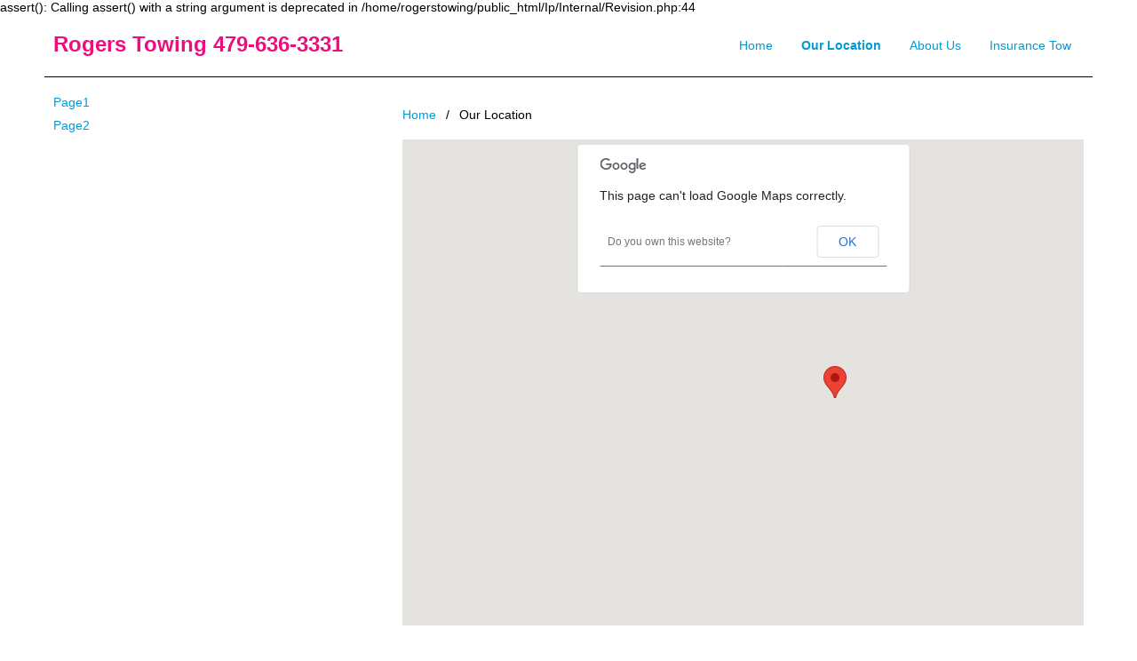

--- FILE ---
content_type: text/html; charset=UTF-8
request_url: http://www.rogersarkansastowing.com/index.php/find-us/
body_size: 1706
content:
assert(): Calling assert() with a string argument is deprecated in /home/rogerstowing/public_html/Ip/Internal/Revision.php:44<!DOCTYPE html><html lang="en">
<head>
            <meta charset="UTF-8" />
    <title>Our Location</title>
    <link rel="shortcut icon" href="http://www.rogersarkansastowing.com/favicon.ico" />
    <meta name="keywords" content="" />
    <meta name="description" content="" />
    <meta name="generator" content="ImpressPages" />
    <link href="http://www.rogersarkansastowing.com/Plugin/Colorbox/assets/theme1/colorbox.css?6" rel="stylesheet" type="text/css" />
    <link href="http://www.rogersarkansastowing.com/Theme/Air/assets/theme.css?6" rel="stylesheet" type="text/css" />
    <meta name="viewport" content="width=device-width, initial-scale=1.0">
</head>
<body class="ltr">
<div class="wrapper clearfix">
    <header class="clearfix col_12">
        <div class="logo">
    <a href="http://www.rogersarkansastowing.com/index.php/" style="color: #ef0d7e; font-family: Arial, &quot;Helvetica Neue&quot;, Helvetica, sans-serif;">
        Rogers Towing 479-636-3331    </a>
</div>
        <div class="right">
            <span class="currentPage">Our Location</span>
            <a href="#" class="topmenuToggle">&nbsp;</a>
            <div class="topmenu">
                <ul class="level1 ">        <li>
            <a href="http://www.rogersarkansastowing.com/index.php/home/" title="Home">
                Home            </a>
                    </li>        <li class="active">
            <a href="http://www.rogersarkansastowing.com/index.php/find-us/" title="Our Location">
                Our Location            </a>
                    </li>        <li>
            <a href="http://www.rogersarkansastowing.com/index.php/tony/" title="About Us">
                About Us            </a>
                    </li>        <li>
            <a href="http://www.rogersarkansastowing.com/index.php/insurance-tow/" title="Insurance Tow">
                Insurance Tow            </a>
                    </li></ul>
                            </div>
        </div>
    </header>
    <div class="sidenav col_12 col_md_12 col_lg_3 left">
        <nav>
            <ul class="level1 ">        <li>
            <a href="http://www.rogersarkansastowing.com/index.php/page1/" title="Page1">
                Page1            </a>
                    </li>        <li>
            <a href="http://www.rogersarkansastowing.com/index.php/page2/" title="Page2">
                Page2            </a>
                    </li></ul>
        </nav>
    </div>
    <div class="main col_12 col_md_12 col_lg_8 right">
        <ol class="breadcrumb">
    <li><a href="http://www.rogersarkansastowing.com/index.php/">Home</a></li>
            <li class="active">Our Location</li>
    </ol>
        <div id="ipBlock-main" data-revisionid='44' data-languageid='0' class="ipBlock"><div
    class="ipWidget ipWidget-Map ipSkin-default"
        >
    <div
data-maptypeid="roadmap"
data-zoom="16"
data-lat="36.3112421359577"
data-lng="-94.12117014022829"

    data-markerlat="36.3109309"

    data-markerlng="-94.11896000000002"

style="height: 547px;"
data-initialized="0"
class="ipsMap">
</div>
</div>
</div>
    </div>
    <div class="side col_12 col_md_12 col_lg_3 left">
        <aside>
            <div id="ipBlock-side1" data-revisionid='0' data-languageid='1' class="ipBlock"><div
    class="ipWidget ipWidget-Text ipSkin-default"
        >
    <div class="ipsContainer">
    &nbsp;</div>
</div>
<div
    class="ipWidget ipWidget-Text ipSkin-default"
        >
    <div class="ipsContainer">
    &nbsp;</div>
</div>
</div>
        </aside>
    </div>
    <div class="clear"></div>
<footer class="clearfix">
    <div class="col_12">
        <div  class="left"><p>Rogers Towing Copyright 2023</p></div>
        <div class="right">
            Drag &amp; drop with <a href="http://www.impresspages.org">ImpressPages</a>        </div>
    </div>
</footer>
</div>
<script>
var ip = {"baseUrl":"http:\/\/www.rogersarkansastowing.com\/","safeMode":false,"languageId":1,"languageUrl":"http:\/\/www.rogersarkansastowing.com\/index.php\/","languageCode":"en","languageTextDirection":"ltr","theme":"Air","pageId":"10","revisionId":"44","securityToken":"c4ed26533a14b29f226ccb721a216fee","developmentEnvironment":true,"debugMode":false,"isManagementState":false,"isAdminState":0,"isAdminNavbarDisabled":0};
    var ipSessionRefresh = 1420;
    var ipValidatorTranslations = {"Ip-admin":{"*":"Please correct this value",":email":"Please enter a valid email address",":number":"Please enter a valid numeric value",":url":"Please enter a valid URL","[max]":"Please enter a value no larger than $1","[min]":"Please enter a value of at least $1","[required]":"Please complete this mandatory field"},"en":{"*":"Please correct this value",":email":"Please enter a valid email address",":number":"Please enter a valid numeric value",":url":"Please enter a valid URL","[max]":"Please enter a value no larger than $1","[min]":"Please enter a value of at least $1","[required]":"Please complete this mandatory field"}};
    var ipUrlOverrides = [];
</script>
  <script type="text/javascript" src="http://www.rogersarkansastowing.com/Ip/Internal/Core/assets/ipCore.min.js?6"></script>
  <script type="text/javascript" src="http://www.rogersarkansastowing.com/Plugin/Colorbox/assets/colorbox/jquery.colorbox-min.js?6"></script>
  <script type="text/javascript" src="http://www.rogersarkansastowing.com/Plugin/Colorbox/assets/colorboxInit.js?6"></script>
  <script type="text/javascript" src="http://www.rogersarkansastowing.com/Theme/Air/assets/site.js?6"></script>

</body>
</html>


--- FILE ---
content_type: text/css
request_url: http://www.rogersarkansastowing.com/Theme/Air/assets/theme.css?6
body_size: 16538
content:
/* Edit theme.less, not this file. */
.clear {
  /* http://sonspring.com/journal/clearing-floats */
  clear: both;
  display: block;
  height: 0;
  overflow: hidden;
  visibility: hidden;
  width: 0;
}
.clearfix,
.ipModuleForm .form-horizontal .form-group,
.ipModuleForm.form-horizontal .form-group {
  /* http://www.yuiblog.com/blog/2010/09/27/clearfix-reloaded-overflowhidden-demystified */
  /*
The following zoom:1 rule is specifically for IE6 + IE7.
Move to separate stylesheet if invalid CSS is a problem.
*/
  zoom: 1;
}
.clearfix:before,
.clearfix:after,
.ipModuleForm .form-horizontal .form-group:before,
.ipModuleForm .form-horizontal .form-group:after,
.ipModuleForm.form-horizontal .form-group:before,
.ipModuleForm.form-horizontal .form-group:after {
  content: '.';
  display: block;
  font-size: 0;
  height: 0;
  line-height: 0;
  overflow: hidden;
  visibility: hidden;
  width: 0;
}
.clearfix:after,
.ipModuleForm .form-horizontal .form-group:after,
.ipModuleForm.form-horizontal .form-group:after {
  clear: both;
}
.hidden {
  display: none !important;
  visibility: hidden !important;
}
html,
body {
  border: none;
  margin: 0;
  padding: 0;
}
.quote {
  color: #000000;
  display: block;
  font-family: Georgia, Times, "Times New Roman", serif;
  font-size: 24px;
  font-style: italic;
  font-weight: normal;
  margin: 1em;
  text-align: center;
}
.note {
  background-color: transparent;
  border-left-color: #747474;
  border-left-style: solid;
  border-left-width: 2px;
  color: #000000;
  display: block;
  font-family: Arial, "Helvetica Neue", Helvetica, sans-serif;
  font-size: 14px;
  font-style: italic;
  font-weight: normal;
  margin-bottom: 1em;
  padding-left: 1em;
}
.button {
  background-color: #019bd4;
  border-radius: 5px;
  color: #ffffff;
  cursor: pointer;
  display: inline-block;
  font-family: Arial, "Helvetica Neue", Helvetica, sans-serif;
  font-weight: bold;
  padding: 0.5em 1em 0.5em 1em;
  text-decoration: none;
}
.button:hover {
  box-shadow: 0 0 0 1px #019bd4 inset;
  background: #01516e;
}
.button a {
  color: inherit;
}
.button a:hover {
  text-decoration: inherit;
}
.ipWidget .button a {
  color: #ffffff;
}
.ipWidget {
  /* http://www.yuiblog.com/blog/2010/09/27/clearfix-reloaded-overflowhidden-demystified */
  /*
The following zoom:1 rule is specifically for IE6 + IE7.
Move to separate stylesheet if invalid CSS is a problem.
*/
  zoom: 1;
  color: #000000;
  font-family: Arial, "Helvetica Neue", Helvetica, sans-serif;
  font-size: 14px;
  margin-bottom: 20px;
}
.ipWidget:before,
.ipWidget:after {
  content: '.';
  display: block;
  font-size: 0;
  height: 0;
  line-height: 0;
  overflow: hidden;
  visibility: hidden;
  width: 0;
}
.ipWidget:after {
  clear: both;
}
.ipWidget h1,
.ipWidget h2,
.ipWidget h3,
.ipWidget h4,
.ipWidget h5,
.ipWidget h6,
.ipWidget img,
.ipWidget blockquote,
.ipWidget p,
.ipWidget ul,
.ipWidget ol,
.ipWidget li,
.ipWidget dl,
.ipWidget dd,
.ipWidget dt,
.ipWidget pre {
  border: none;
  margin: 0;
  padding: 0;
}
.ipWidget:last-child {
  margin-bottom: 0;
}
.ipWidget .quote {
  color: #000000;
  display: block;
  font-family: Georgia, Times, "Times New Roman", serif;
  font-size: 24px;
  font-style: italic;
  font-weight: normal;
  margin: 1em;
  text-align: center;
}
.ipWidget .note {
  background-color: transparent;
  border-left-color: #747474;
  border-left-style: solid;
  border-left-width: 2px;
  color: #000000;
  display: block;
  font-family: Arial, "Helvetica Neue", Helvetica, sans-serif;
  font-size: 14px;
  font-style: italic;
  font-weight: normal;
  margin-bottom: 1em;
  padding-left: 1em;
}
.ipWidget .button {
  background-color: #019bd4;
  border-radius: 5px;
  color: #ffffff;
  cursor: pointer;
  display: inline-block;
  font-family: Arial, "Helvetica Neue", Helvetica, sans-serif;
  font-weight: bold;
  padding: 0.5em 1em 0.5em 1em;
  text-decoration: none;
}
.ipWidget .button:hover {
  box-shadow: 0 0 0 1px #019bd4 inset;
  background: #01516e;
}
.ipWidget .button a {
  color: inherit;
}
.ipWidget .button a:hover {
  text-decoration: inherit;
}
.ipWidget h1 {
  color: #000000;
  font-family: Arial, "Helvetica Neue", Helvetica, sans-serif;
  font-size: 36px;
}
.ipWidget h2 {
  color: #000000;
  font-family: Arial, "Helvetica Neue", Helvetica, sans-serif;
  font-size: 30px;
}
.ipWidget h3 {
  color: #000000;
  font-family: Arial, "Helvetica Neue", Helvetica, sans-serif;
  font-size: 24px;
}
.ipWidget ul {
  list-style-position: inside;
  list-style-type: square;
  margin: 0 0 1em 1em;
}
.ipWidget ol {
  list-style-position: inside;
  margin: 0 0 1em 1em;
}
.ipWidget p {
  line-height: 1.5;
  margin-bottom: 1em;
}
.ipWidget ul ul,
.ipWidget ol ol {
  margin-bottom: 0;
}
.ipWidget li {
  line-height: 1.5;
  margin-bottom: 5px;
}
.ipWidget p + ul,
.ipWidget p + ol {
  margin-top: -0.5em;
}
.ipWidget a {
  color: #019bd4;
  text-decoration: none;
}
.ipWidget a:hover {
  text-decoration: underline;
}
.ipWidget table {
  border-collapse: collapse;
  color: #000000;
  font-family: Arial, "Helvetica Neue", Helvetica, sans-serif;
  font-size: 14px;
  margin-bottom: 1em;
  width: 100%;
}
.ipWidget table p {
  line-height: normal;
  margin: 0;
}
.ipWidget td {
  border-bottom: 1px solid #747474;
  font-size: 14px;
  padding: 9px;
}
.ipWidget th,
.ipWidget thead td,
.ipWidget tbody tr:first-child td {
  font-size: 14px;
  font-weight: bold;
}
.ipWidget thead + tbody tr:first-child td {
  background-color: transparent;
  border-bottom: 1px solid #8e8e8e;
  color: inherit;
  font-size: 14px;
  font-weight: normal;
}
.ipWidget p:last-child,
.ipWidget ul:last-child,
.ipWidget ol:last-child {
  margin-bottom: 0;
}
.ipModuleForm fieldset {
  padding: 0;
  margin: 0;
  border: 0;
  min-width: 0;
}
.ipModuleForm legend {
  display: block;
  width: 100%;
  padding: 0;
  margin-bottom: 21px;
  font-size: 21px;
  line-height: inherit;
  color: #000000;
  border: 0;
  border-bottom: 1px solid #747474;
}
.ipModuleForm label {
  display: inline-block;
  max-width: 100%;
  margin-bottom: 5px;
  font-weight: bold;
}
.ipModuleForm input[type="search"] {
  -webkit-box-sizing: border-box;
  -moz-box-sizing: border-box;
  box-sizing: border-box;
}
.ipModuleForm input[type="radio"],
.ipModuleForm input[type="checkbox"] {
  margin: 4px 0 0;
  margin-top: 1px \9;
  line-height: normal;
}
.ipModuleForm input[type="file"] {
  display: block;
}
.ipModuleForm input[type="range"] {
  display: block;
  width: 100%;
}
.ipModuleForm select[multiple],
.ipModuleForm select[size] {
  height: auto;
}
.ipModuleForm input[type="file"]:focus,
.ipModuleForm input[type="radio"]:focus,
.ipModuleForm input[type="checkbox"]:focus {
  outline: thin dotted;
  outline: 5px auto -webkit-focus-ring-color;
  outline-offset: -2px;
}
.ipModuleForm output {
  display: block;
  padding-top: 7px;
  font-size: 14px;
  line-height: 1.5;
  color: #000000;
}
.ipModuleForm .form-control {
  display: block;
  width: 100%;
  height: 35px;
  padding: 6px 12px;
  font-size: 14px;
  line-height: 1.5;
  color: #000000;
  background-color: #ffffff;
  background-image: none;
  border: 1px solid #747474;
  border-radius: 3px;
  -webkit-box-shadow: inset 0 1px 1px rgba(0, 0, 0, 0.075);
  box-shadow: inset 0 1px 1px rgba(0, 0, 0, 0.075);
  -webkit-transition: border-color ease-in-out .15s, box-shadow ease-in-out .15s;
  transition: border-color ease-in-out .15s, box-shadow ease-in-out .15s;
}
.ipModuleForm .form-control:focus {
  border-color: #000000;
  outline: 0;
  -webkit-box-shadow: inset 0 1px 1px rgba(0,0,0,.075), 0 0 8px rgba(0, 0, 0, 0.6);
  box-shadow: inset 0 1px 1px rgba(0,0,0,.075), 0 0 8px rgba(0, 0, 0, 0.6);
}
.ipModuleForm .form-control::-moz-placeholder {
  color: #777777;
  opacity: 1;
}
.ipModuleForm .form-control:-ms-input-placeholder {
  color: #777777;
}
.ipModuleForm .form-control::-webkit-input-placeholder {
  color: #777777;
}
.ipModuleForm .form-control[disabled],
.ipModuleForm .form-control[readonly],
fieldset[disabled] .ipModuleForm .form-control {
  cursor: not-allowed;
  background-color: #eeeeee;
  opacity: 1;
}
textarea.ipModuleForm .form-control {
  height: auto;
}
.ipModuleForm input[type="search"] {
  -webkit-appearance: none;
}
@media screen and (-webkit-min-device-pixel-ratio: 0) {
  .ipModuleForm input[type="date"],
  .ipModuleForm input[type="time"],
  .ipModuleForm input[type="datetime-local"],
  .ipModuleForm input[type="month"] {
    line-height: 35px;
  }
  .ipModuleForm input[type="date"].input-sm,
  .ipModuleForm input[type="time"].input-sm,
  .ipModuleForm input[type="datetime-local"].input-sm,
  .ipModuleForm input[type="month"].input-sm,
  .input-group-sm .ipModuleForm input[type="date"],
  .input-group-sm .ipModuleForm input[type="time"],
  .input-group-sm .ipModuleForm input[type="datetime-local"],
  .input-group-sm .ipModuleForm input[type="month"] {
    line-height: 30px;
  }
  .ipModuleForm input[type="date"].input-lg,
  .ipModuleForm input[type="time"].input-lg,
  .ipModuleForm input[type="datetime-local"].input-lg,
  .ipModuleForm input[type="month"].input-lg,
  .input-group-lg .ipModuleForm input[type="date"],
  .input-group-lg .ipModuleForm input[type="time"],
  .input-group-lg .ipModuleForm input[type="datetime-local"],
  .input-group-lg .ipModuleForm input[type="month"] {
    line-height: 46px;
  }
}
.ipModuleForm .form-group {
  margin-bottom: 15px;
}
.ipModuleForm .radio,
.ipModuleForm .checkbox {
  position: relative;
  display: block;
  margin-top: 10px;
  margin-bottom: 10px;
}
.ipModuleForm .radio label,
.ipModuleForm .checkbox label {
  min-height: 21px;
  padding-left: 20px;
  margin-bottom: 0;
  font-weight: normal;
  cursor: pointer;
}
.ipModuleForm .radio input[type="radio"],
.ipModuleForm .radio-inline input[type="radio"],
.ipModuleForm .checkbox input[type="checkbox"],
.ipModuleForm .checkbox-inline input[type="checkbox"] {
  position: absolute;
  margin-left: -20px;
  margin-top: 4px \9;
}
.ipModuleForm .radio + .radio,
.ipModuleForm .checkbox + .checkbox {
  margin-top: -5px;
}
.ipModuleForm .radio-inline,
.ipModuleForm .checkbox-inline {
  display: inline-block;
  padding-left: 20px;
  margin-bottom: 0;
  vertical-align: middle;
  font-weight: normal;
  cursor: pointer;
}
.ipModuleForm .radio-inline + .radio-inline,
.ipModuleForm .checkbox-inline + .checkbox-inline {
  margin-top: 0;
  margin-left: 10px;
}
.ipModuleForm input[type="radio"][disabled],
.ipModuleForm input[type="checkbox"][disabled],
.ipModuleForm input[type="radio"].disabled,
.ipModuleForm input[type="checkbox"].disabled,
fieldset[disabled] .ipModuleForm input[type="radio"],
fieldset[disabled] .ipModuleForm input[type="checkbox"] {
  cursor: not-allowed;
}
.ipModuleForm .radio-inline.disabled,
.ipModuleForm .checkbox-inline.disabled,
fieldset[disabled] .ipModuleForm .radio-inline,
fieldset[disabled] .ipModuleForm .checkbox-inline {
  cursor: not-allowed;
}
.ipModuleForm .radio.disabled label,
.ipModuleForm .checkbox.disabled label,
fieldset[disabled] .ipModuleForm .radio label,
fieldset[disabled] .ipModuleForm .checkbox label {
  cursor: not-allowed;
}
.ipModuleForm .form-control-static {
  padding-top: 7px;
  padding-bottom: 7px;
  margin-bottom: 0;
}
.ipModuleForm .form-control-static.input-lg,
.ipModuleForm .form-control-static.input-sm {
  padding-left: 0;
  padding-right: 0;
}
.ipModuleForm .input-sm {
  height: 30px;
  padding: 5px 10px;
  font-size: 12px;
  line-height: 1.5;
  border-radius: 3px;
}
select.ipModuleForm .input-sm {
  height: 30px;
  line-height: 30px;
}
textarea.ipModuleForm .input-sm,
select[multiple].ipModuleForm .input-sm {
  height: auto;
}
.ipModuleForm .form-group-sm .form-control {
  height: 30px;
  padding: 5px 10px;
  font-size: 12px;
  line-height: 1.5;
  border-radius: 3px;
}
select.ipModuleForm .form-group-sm .form-control {
  height: 30px;
  line-height: 30px;
}
textarea.ipModuleForm .form-group-sm .form-control,
select[multiple].ipModuleForm .form-group-sm .form-control {
  height: auto;
}
.ipModuleForm .form-group-sm .form-control-static {
  height: 30px;
  padding: 5px 10px;
  font-size: 12px;
  line-height: 1.5;
}
.ipModuleForm .input-lg {
  height: 46px;
  padding: 10px 16px;
  font-size: 18px;
  line-height: 1.3333333;
  border-radius: 3px;
}
select.ipModuleForm .input-lg {
  height: 46px;
  line-height: 46px;
}
textarea.ipModuleForm .input-lg,
select[multiple].ipModuleForm .input-lg {
  height: auto;
}
.ipModuleForm .form-group-lg .form-control {
  height: 46px;
  padding: 10px 16px;
  font-size: 18px;
  line-height: 1.3333333;
  border-radius: 3px;
}
select.ipModuleForm .form-group-lg .form-control {
  height: 46px;
  line-height: 46px;
}
textarea.ipModuleForm .form-group-lg .form-control,
select[multiple].ipModuleForm .form-group-lg .form-control {
  height: auto;
}
.ipModuleForm .form-group-lg .form-control-static {
  height: 46px;
  padding: 10px 16px;
  font-size: 18px;
  line-height: 1.3333333;
}
.ipModuleForm .has-feedback {
  position: relative;
}
.ipModuleForm .has-feedback .form-control {
  padding-right: 43.75px;
}
.ipModuleForm .form-control-feedback {
  position: absolute;
  top: 0;
  right: 0;
  z-index: 2;
  display: block;
  width: 35px;
  height: 35px;
  line-height: 35px;
  text-align: center;
  pointer-events: none;
}
.ipModuleForm .input-lg + .form-control-feedback {
  width: 46px;
  height: 46px;
  line-height: 46px;
}
.ipModuleForm .input-sm + .form-control-feedback {
  width: 30px;
  height: 30px;
  line-height: 30px;
}
.ipModuleForm .has-success .help-block,
.ipModuleForm .has-success .control-label,
.ipModuleForm .has-success .radio,
.ipModuleForm .has-success .checkbox,
.ipModuleForm .has-success .radio-inline,
.ipModuleForm .has-success .checkbox-inline {
  color: #3c763d;
}
.ipModuleForm .has-success .form-control {
  border-color: #3c763d;
  -webkit-box-shadow: inset 0 1px 1px rgba(0, 0, 0, 0.075);
  box-shadow: inset 0 1px 1px rgba(0, 0, 0, 0.075);
}
.ipModuleForm .has-success .form-control:focus {
  border-color: #2b542c;
  -webkit-box-shadow: inset 0 1px 1px rgba(0, 0, 0, 0.075), 0 0 6px #67b168;
  box-shadow: inset 0 1px 1px rgba(0, 0, 0, 0.075), 0 0 6px #67b168;
}
.ipModuleForm .has-success .input-group-addon {
  color: #3c763d;
  border-color: #3c763d;
  background-color: #dff0d8;
}
.ipModuleForm .has-success .form-control-feedback {
  color: #3c763d;
}
.ipModuleForm .has-warning .help-block,
.ipModuleForm .has-warning .control-label,
.ipModuleForm .has-warning .radio,
.ipModuleForm .has-warning .checkbox,
.ipModuleForm .has-warning .radio-inline,
.ipModuleForm .has-warning .checkbox-inline {
  color: #8a6d3b;
}
.ipModuleForm .has-warning .form-control {
  border-color: #8a6d3b;
  -webkit-box-shadow: inset 0 1px 1px rgba(0, 0, 0, 0.075);
  box-shadow: inset 0 1px 1px rgba(0, 0, 0, 0.075);
}
.ipModuleForm .has-warning .form-control:focus {
  border-color: #66512c;
  -webkit-box-shadow: inset 0 1px 1px rgba(0, 0, 0, 0.075), 0 0 6px #c0a16b;
  box-shadow: inset 0 1px 1px rgba(0, 0, 0, 0.075), 0 0 6px #c0a16b;
}
.ipModuleForm .has-warning .input-group-addon {
  color: #8a6d3b;
  border-color: #8a6d3b;
  background-color: #fcf8e3;
}
.ipModuleForm .has-warning .form-control-feedback {
  color: #8a6d3b;
}
.ipModuleForm .has-error .help-block,
.ipModuleForm .has-error .control-label,
.ipModuleForm .has-error .radio,
.ipModuleForm .has-error .checkbox,
.ipModuleForm .has-error .radio-inline,
.ipModuleForm .has-error .checkbox-inline {
  color: #b80000;
}
.ipModuleForm .has-error .form-control {
  border-color: #b80000;
  -webkit-box-shadow: inset 0 1px 1px rgba(0, 0, 0, 0.075);
  box-shadow: inset 0 1px 1px rgba(0, 0, 0, 0.075);
}
.ipModuleForm .has-error .form-control:focus {
  border-color: #850000;
  -webkit-box-shadow: inset 0 1px 1px rgba(0, 0, 0, 0.075), 0 0 6px #ff1f1f;
  box-shadow: inset 0 1px 1px rgba(0, 0, 0, 0.075), 0 0 6px #ff1f1f;
}
.ipModuleForm .has-error .input-group-addon {
  color: #b80000;
  border-color: #b80000;
  background-color: #f2dede;
}
.ipModuleForm .has-error .form-control-feedback {
  color: #b80000;
}
.ipModuleForm .has-feedback label ~ .form-control-feedback {
  top: 26px;
}
.ipModuleForm .has-feedback label.sr-only ~ .form-control-feedback {
  top: 0;
}
.ipModuleForm .help-block {
  display: block;
  margin-top: 5px;
  margin-bottom: 10px;
  color: #737373;
}
@media (min-width: 768px) {
  .ipModuleForm .form-inline .form-group {
    display: inline-block;
    margin-bottom: 0;
    vertical-align: middle;
  }
  .ipModuleForm .form-inline .form-control {
    display: inline-block;
    width: auto;
    vertical-align: middle;
  }
  .ipModuleForm .form-inline .form-control-static {
    display: inline-block;
  }
  .ipModuleForm .form-inline .input-group {
    display: inline-table;
    vertical-align: middle;
  }
  .ipModuleForm .form-inline .input-group .input-group-addon,
  .ipModuleForm .form-inline .input-group .input-group-btn,
  .ipModuleForm .form-inline .input-group .form-control {
    width: auto;
  }
  .ipModuleForm .form-inline .input-group > .form-control {
    width: 100%;
  }
  .ipModuleForm .form-inline .control-label {
    margin-bottom: 0;
    vertical-align: middle;
  }
  .ipModuleForm .form-inline .radio,
  .ipModuleForm .form-inline .checkbox {
    display: inline-block;
    margin-top: 0;
    margin-bottom: 0;
    vertical-align: middle;
  }
  .ipModuleForm .form-inline .radio label,
  .ipModuleForm .form-inline .checkbox label {
    padding-left: 0;
  }
  .ipModuleForm .form-inline .radio input[type="radio"],
  .ipModuleForm .form-inline .checkbox input[type="checkbox"] {
    position: relative;
    margin-left: 0;
  }
  .ipModuleForm .form-inline .has-feedback .form-control-feedback {
    top: 0;
  }
}
.ipModuleForm .form-horizontal .radio,
.ipModuleForm .form-horizontal .checkbox,
.ipModuleForm .form-horizontal .radio-inline,
.ipModuleForm .form-horizontal .checkbox-inline {
  margin-top: 0;
  margin-bottom: 0;
  padding-top: 7px;
}
.ipModuleForm .form-horizontal .radio,
.ipModuleForm .form-horizontal .checkbox {
  min-height: 28px;
}
.ipModuleForm .form-horizontal .form-group {
  margin-left: -20px;
  margin-right: -20px;
}
@media (min-width: 768px) {
  .ipModuleForm .form-horizontal .control-label {
    text-align: right;
    margin-bottom: 0;
    padding-top: 7px;
  }
}
.ipModuleForm .form-horizontal .has-feedback .form-control-feedback {
  right: 20px;
}
@media (min-width: 768px) {
  .ipModuleForm .form-horizontal .form-group-lg .control-label {
    padding-top: 14.333333px;
  }
}
@media (min-width: 768px) {
  .ipModuleForm .form-horizontal .form-group-sm .control-label {
    padding-top: 6px;
  }
}
.ipModuleForm .input-group {
  position: relative;
  display: table;
  border-collapse: separate;
}
.ipModuleForm .input-group[class*="col-"] {
  float: none;
  padding-left: 0;
  padding-right: 0;
}
.ipModuleForm .input-group .form-control {
  position: relative;
  z-index: 2;
  float: left;
  width: 100%;
  margin-bottom: 0;
}
.ipModuleForm .input-group-lg > .form-control,
.ipModuleForm .input-group-lg > .input-group-addon,
.ipModuleForm .input-group-lg > .input-group-btn > .btn {
  height: 46px;
  padding: 10px 16px;
  font-size: 18px;
  line-height: 1.3333333;
  border-radius: 3px;
}
select.ipModuleForm .input-group-lg > .form-control,
select.ipModuleForm .input-group-lg > .input-group-addon,
select.ipModuleForm .input-group-lg > .input-group-btn > .btn {
  height: 46px;
  line-height: 46px;
}
textarea.ipModuleForm .input-group-lg > .form-control,
textarea.ipModuleForm .input-group-lg > .input-group-addon,
textarea.ipModuleForm .input-group-lg > .input-group-btn > .btn,
select[multiple].ipModuleForm .input-group-lg > .form-control,
select[multiple].ipModuleForm .input-group-lg > .input-group-addon,
select[multiple].ipModuleForm .input-group-lg > .input-group-btn > .btn {
  height: auto;
}
.ipModuleForm .input-group-sm > .form-control,
.ipModuleForm .input-group-sm > .input-group-addon,
.ipModuleForm .input-group-sm > .input-group-btn > .btn {
  height: 30px;
  padding: 5px 10px;
  font-size: 12px;
  line-height: 1.5;
  border-radius: 3px;
}
select.ipModuleForm .input-group-sm > .form-control,
select.ipModuleForm .input-group-sm > .input-group-addon,
select.ipModuleForm .input-group-sm > .input-group-btn > .btn {
  height: 30px;
  line-height: 30px;
}
textarea.ipModuleForm .input-group-sm > .form-control,
textarea.ipModuleForm .input-group-sm > .input-group-addon,
textarea.ipModuleForm .input-group-sm > .input-group-btn > .btn,
select[multiple].ipModuleForm .input-group-sm > .form-control,
select[multiple].ipModuleForm .input-group-sm > .input-group-addon,
select[multiple].ipModuleForm .input-group-sm > .input-group-btn > .btn {
  height: auto;
}
.ipModuleForm .input-group-addon,
.ipModuleForm .input-group-btn,
.ipModuleForm .input-group .form-control {
  display: table-cell;
}
.ipModuleForm .input-group-addon:not(:first-child):not(:last-child),
.ipModuleForm .input-group-btn:not(:first-child):not(:last-child),
.ipModuleForm .input-group .form-control:not(:first-child):not(:last-child) {
  border-radius: 0;
}
.ipModuleForm .input-group-addon,
.ipModuleForm .input-group-btn {
  width: 1%;
  white-space: nowrap;
  vertical-align: middle;
}
.ipModuleForm .input-group-addon {
  padding: 6px 12px;
  font-size: 14px;
  font-weight: normal;
  line-height: 1;
  color: #000000;
  text-align: center;
  background-color: #dadada;
  border: 1px solid #747474;
  border-radius: 3px;
}
.ipModuleForm .input-group-addon.input-sm {
  padding: 5px 10px;
  font-size: 12px;
  border-radius: 3px;
}
.ipModuleForm .input-group-addon.input-lg {
  padding: 10px 16px;
  font-size: 18px;
  border-radius: 3px;
}
.ipModuleForm .input-group-addon input[type="radio"],
.ipModuleForm .input-group-addon input[type="checkbox"] {
  margin-top: 0;
}
.ipModuleForm .input-group .form-control:first-child,
.ipModuleForm .input-group-addon:first-child,
.ipModuleForm .input-group-btn:first-child > .btn,
.ipModuleForm .input-group-btn:first-child > .btn-group > .btn,
.ipModuleForm .input-group-btn:first-child > .dropdown-toggle,
.ipModuleForm .input-group-btn:last-child > .btn:not(:last-child):not(.dropdown-toggle),
.ipModuleForm .input-group-btn:last-child > .btn-group:not(:last-child) > .btn {
  border-bottom-right-radius: 0;
  border-top-right-radius: 0;
}
.ipModuleForm .input-group-addon:first-child {
  border-right: 0;
}
.ipModuleForm .input-group .form-control:last-child,
.ipModuleForm .input-group-addon:last-child,
.ipModuleForm .input-group-btn:last-child > .btn,
.ipModuleForm .input-group-btn:last-child > .btn-group > .btn,
.ipModuleForm .input-group-btn:last-child > .dropdown-toggle,
.ipModuleForm .input-group-btn:first-child > .btn:not(:first-child),
.ipModuleForm .input-group-btn:first-child > .btn-group:not(:first-child) > .btn {
  border-bottom-left-radius: 0;
  border-top-left-radius: 0;
}
.ipModuleForm .input-group-addon:last-child {
  border-left: 0;
}
.ipModuleForm .input-group-btn {
  position: relative;
  font-size: 0;
  white-space: nowrap;
}
.ipModuleForm .input-group-btn > .btn {
  position: relative;
}
.ipModuleForm .input-group-btn > .btn + .btn {
  margin-left: -1px;
}
.ipModuleForm .input-group-btn > .btn:hover,
.ipModuleForm .input-group-btn > .btn:focus,
.ipModuleForm .input-group-btn > .btn:active {
  z-index: 2;
}
.ipModuleForm .input-group-btn:first-child > .btn,
.ipModuleForm .input-group-btn:first-child > .btn-group {
  margin-right: -1px;
}
.ipModuleForm .input-group-btn:last-child > .btn,
.ipModuleForm .input-group-btn:last-child > .btn-group {
  margin-left: -1px;
}
@-webkit-keyframes progress-bar-stripes {
  from {
    background-position: 40px 0;
  }
  to {
    background-position: 0 0;
  }
}
@keyframes progress-bar-stripes {
  from {
    background-position: 40px 0;
  }
  to {
    background-position: 0 0;
  }
}
.ipModuleForm .progress {
  overflow: hidden;
  height: 21px;
  margin-bottom: 21px;
  background-color: #f5f5f5;
  border-radius: 3px;
  -webkit-box-shadow: inset 0 1px 2px rgba(0, 0, 0, 0.1);
  box-shadow: inset 0 1px 2px rgba(0, 0, 0, 0.1);
}
.ipModuleForm .progress-bar {
  float: left;
  width: 0%;
  height: 100%;
  font-size: 12px;
  line-height: 21px;
  color: #ffffff;
  text-align: center;
  background-color: #019bd4;
  -webkit-box-shadow: inset 0 -1px 0 rgba(0, 0, 0, 0.15);
  box-shadow: inset 0 -1px 0 rgba(0, 0, 0, 0.15);
  -webkit-transition: width 0.6s ease;
  transition: width 0.6s ease;
}
.ipModuleForm .progress-striped .progress-bar,
.ipModuleForm .progress-bar-striped {
  background-image: -webkit-linear-gradient(45deg, rgba(255, 255, 255, 0.15) 25%, transparent 25%, transparent 50%, rgba(255, 255, 255, 0.15) 50%, rgba(255, 255, 255, 0.15) 75%, transparent 75%, transparent);
  background-image: linear-gradient(45deg, rgba(255, 255, 255, 0.15) 25%, transparent 25%, transparent 50%, rgba(255, 255, 255, 0.15) 50%, rgba(255, 255, 255, 0.15) 75%, transparent 75%, transparent);
  background-size: 40px 40px;
}
.ipModuleForm .progress.active .progress-bar,
.ipModuleForm .progress-bar.active {
  -webkit-animation: progress-bar-stripes 2s linear infinite;
  animation: progress-bar-stripes 2s linear infinite;
}
.ipModuleForm * {
  -webkit-box-sizing: border-box;
  -moz-box-sizing: border-box;
  box-sizing: border-box;
}
.ipModuleForm .form-group {
  margin-bottom: 20px;
}
.ipModuleForm .form-control,
.ipModuleForm .input-group {
  max-width: 380px;
}
.ipModuleForm textarea.form-control {
  font-family: Arial, "Helvetica Neue", Helvetica, sans-serif;
  height: 10em;
}
.ipModuleForm .progress {
  margin-bottom: 0;
}
.ipModuleForm .help-hint {
  background-color: #747474;
  color: #fff;
  display: none;
  font-size: 12px;
  padding: 4px 10px 2px;
  position: absolute;
  right: 0;
  top: 0;
  width: 50%;
  z-index: 1;
}
.ipModuleForm .form-group:hover .help-hint {
  display: block;
}
.ipModuleForm .help-error {
  background-color: #b80000;
  color: #fff;
  display: none;
  font-size: 12px;
  max-width: 380px;
  padding: 4px 10px 2px;
  width: 100%;
}
.ipModuleForm .has-error .help-error {
  display: block;
}
.ipModuleForm .captcha img {
  display: block;
  max-width: 100%;
}
.ipModuleForm .form-group.type-blank {
  margin-bottom: 0;
}
.ipModuleForm .form-group.type-blank label {
  display: none;
}
.ipModuleForm .form-group.type-blank .help-error {
  margin-bottom: 20px;
}
.ipModuleForm .form-group.type-submit label {
  display: none;
}
.ipModuleForm ._file {
  background-color: #dadada;
  border: 1px solid #747474;
  border-radius: 3px;
  -webkit-box-shadow: inset 0 1px 1px rgba(0, 0, 0, 0.05);
  box-shadow: inset 0 1px 1px rgba(0, 0, 0, 0.05);
  margin-top: 5px;
  max-width: 380px;
  min-height: 20px;
  padding: 0.5em;
  position: relative;
  word-wrap: break-word;
}
.ipModuleForm ._file .close {
  float: right;
  font-size: 21px;
  font-weight: bold;
  line-height: 1;
  color: #000;
  text-shadow: 0 1px 0 #fff;
  opacity: 0.2;
  filter: alpha(opacity=20);
}
.ipModuleForm ._file .close:hover,
.ipModuleForm ._file .close:focus {
  text-decoration: none;
  cursor: pointer;
  opacity: 0.5;
  filter: alpha(opacity=50);
}
.ipModuleForm ._file button.close {
  padding: 0;
  cursor: pointer;
  background: transparent;
  border: 0;
  -webkit-appearance: none;
}
.ipModuleForm ._file ._error {
  color: #b80000;
  font-size: 12px;
}
.ipModuleForm .btn {
  display: inline-block;
  margin-bottom: 0;
  font-weight: normal;
  text-align: center;
  vertical-align: middle;
  cursor: pointer;
  background-image: none;
  border: 1px solid transparent;
  white-space: nowrap;
  padding: 6px 12px;
  font-size: 14px;
  line-height: 1.5;
  border-radius: 3px;
  -webkit-user-select: none;
  -moz-user-select: none;
  -ms-user-select: none;
  user-select: none;
}
.ipModuleForm .btn-default {
  background: #019bd4;
  border: none;
  border-radius: 3px;
  color: #ffffff;
  cursor: pointer;
  font-family: Arial, "Helvetica Neue", Helvetica, sans-serif;
  font-weight: bold;
  margin: 0;
  padding: 0.5em 1em;
}
.ipModuleForm .btn-default:hover {
  box-shadow: 0 0 0 1px #019bd4 inset;
  background: #01516e;
  text-decoration: inherit;
}
@media (min-width: 768px) {
  .ipModuleForm.form-inline .form-group {
    display: inline-block;
    margin-bottom: 0;
    vertical-align: middle;
  }
  .ipModuleForm.form-inline .form-control {
    display: inline-block;
    width: auto;
    vertical-align: middle;
  }
  .ipModuleForm.form-inline .form-control-static {
    display: inline-block;
  }
  .ipModuleForm.form-inline .input-group {
    display: inline-table;
    vertical-align: middle;
  }
  .ipModuleForm.form-inline .input-group .input-group-addon,
  .ipModuleForm.form-inline .input-group .input-group-btn,
  .ipModuleForm.form-inline .input-group .form-control {
    width: auto;
  }
  .ipModuleForm.form-inline .input-group > .form-control {
    width: 100%;
  }
  .ipModuleForm.form-inline .control-label {
    margin-bottom: 0;
    vertical-align: middle;
  }
  .ipModuleForm.form-inline .radio,
  .ipModuleForm.form-inline .checkbox {
    display: inline-block;
    margin-top: 0;
    margin-bottom: 0;
    vertical-align: middle;
  }
  .ipModuleForm.form-inline .radio label,
  .ipModuleForm.form-inline .checkbox label {
    padding-left: 0;
  }
  .ipModuleForm.form-inline .radio input[type="radio"],
  .ipModuleForm.form-inline .checkbox input[type="checkbox"] {
    position: relative;
    margin-left: 0;
  }
  .ipModuleForm.form-inline .has-feedback .form-control-feedback {
    top: 0;
  }
}
.ipModuleForm.form-horizontal .radio,
.ipModuleForm.form-horizontal .checkbox,
.ipModuleForm.form-horizontal .radio-inline,
.ipModuleForm.form-horizontal .checkbox-inline {
  margin-top: 0;
  margin-bottom: 0;
  padding-top: 7px;
}
.ipModuleForm.form-horizontal .radio,
.ipModuleForm.form-horizontal .checkbox {
  min-height: 28px;
}
.ipModuleForm.form-horizontal .form-group {
  margin-left: -20px;
  margin-right: -20px;
}
@media (min-width: 768px) {
  .ipModuleForm.form-horizontal .control-label {
    text-align: right;
    margin-bottom: 0;
    padding-top: 7px;
  }
}
.ipModuleForm.form-horizontal .has-feedback .form-control-feedback {
  right: 20px;
}
@media (min-width: 768px) {
  .ipModuleForm.form-horizontal .form-group-lg .control-label {
    padding-top: 14.333333px;
  }
}
@media (min-width: 768px) {
  .ipModuleForm.form-horizontal .form-group-sm .control-label {
    padding-top: 6px;
  }
}
.ipBlock {
  min-height: 10px;
  /* to create minimum height when block is empty */
}
.ipBlock.ipbEmpty {
  /* styles when block is empty */
  min-height: 30px;
  outline: #000 dashed 1px;
}
.ipBlock.ipbEmpty:hover {
  /* styles when block is empty */
  outline-color: #019bd4;
}
.ipBlock .ipbExampleContent {
  position: relative;
}
.ipBlock .ipbExampleContent:after {
  background-color: #e3e3e3;
  content: ' ';
  display: block;
  height: 100%;
  left: 0;
  position: absolute;
  opacity: 0.3;
  filter: alpha(opacity=30);
  top: 0;
  width: 100%;
}
.ipBlock .ipbExampleContent .ipWidget:hover {
  outline: none;
}
.ipBlock .ipbExampleContent .ipbDefault {
  color: #2f313f;
  font-size: 24px;
  font-family: Arial, "Helvetica Neue", Helvetica, sans-serif;
  height: 50px;
  line-height: 50px;
  visibility: hidden;
  text-align: center;
  white-space: nowrap;
  overflow: hidden;
  position: relative;
  z-index: 2;
}
.ipBlock .ipbExampleContent .ipbUser {
  position: relative;
  margin-top: -50px;
  /* same height as .ipbDefault to show on top of it */
  min-height: 50px;
  /* same height as .ipbDefault to show on top of it */
}
.ipBlock .ipbExampleContent:hover .ipbDefault {
  visibility: visible;
}
.ipBlock .ipbExampleContent:hover .ipbUser {
  visibility: hidden;
}
.breadcrumb {
  margin-bottom: 20px;
  list-style: none;
  padding: 0;
}
.breadcrumb > li {
  display: inline-block;
}
.breadcrumb > li + li:before {
  content: "/\00a0";
  padding: 0 0.5em;
  color: #000000;
}
.breadcrumb > .active {
  color: #000000;
}
.ipWidget-Columns ._container {
  margin: 0 -10px;
}
.ipWidget-Columns ._col {
  -webkit-box-sizing: border-box;
  -moz-box-sizing: border-box;
  box-sizing: border-box;
  float: left;
  min-height: 1px;
  padding: 0 10px;
  position: relative;
}
@media screen and (max-width: 768px) {
  .ipWidget-Columns ._col {
    float: none;
    margin-bottom: 20px;
    width: auto !important;
  }
  .ipWidget-Columns ._col:last-child {
    margin-bottom: 0;
  }
}
.ipWidget-Divider.ipSkin-default {
  border-bottom: 1px solid #747474;
  height: 0;
}
.ipWidget-Divider.ipSkin-space {
  height: 25px;
}
.ipWidget-File ul {
  list-style: none;
  margin-left: 0;
}
.ipWidget-File a {
  color: #019bd4;
  font-weight: bold;
}
.ipWidget-File a:hover {
  text-decoration: underline;
}
.ipWidget-Form .ipwThankYou {
  /* mimicking the same styles as for form to keep message 'inside' the box */
  border: 1px solid #888;
  padding: 20px 25px;
}
.ipWidget-Gallery {
  margin-bottom: 0px;
}
.ipWidget-Gallery ._container {
  list-style: none;
  margin: 0 -10px;
}
.ipWidget-Gallery ._item {
  -webkit-box-sizing: border-box;
  -moz-box-sizing: border-box;
  box-sizing: border-box;
  float: left;
  margin-bottom: 20px;
  padding: 0 10px;
  width: 24.99%;
}
.ipWidget-Gallery ._image {
  -webkit-box-sizing: border-box;
  -moz-box-sizing: border-box;
  box-sizing: border-box;
  display: block;
  width: 100%;
}
@media screen and (max-width: 480px) {
  .ipWidget-Gallery ._container {
    margin: 0 -10px;
  }
  .ipWidget-Gallery ._item {
    margin-bottom: 20px;
    padding: 0 10px;
    width: 50%;
  }
}
.ipWidget-Html {
  max-width: 100%;
}
.ipWidget-Image img {
  -webkit-box-sizing: border-box;
  -moz-box-sizing: border-box;
  box-sizing: border-box;
  display: block;
  /* to remove 3px space below the image (default rendering behavior) */
  max-width: 100%;
}
.ipWidget-Missing {
  /* covered by default styles */
}
.ipWidget-Text table,
.ipWidget-Text pre {
  max-width: 100%;
  overflow: auto;
}
.ipWidget-Heading {
  margin-bottom: 10px;
  margin-top: 30px;
}
.ipWidget-Heading:first-child {
  margin-top: 0;
}
.ipWidget-Heading a {
  color: #000000;
  text-decoration: inherit;
}
.ipWidget-Heading a:hover {
  text-decoration: underline;
}
/**
 * Dynamic, fluid, responsive, nested grid
 * Includes selectors from the system to mimic grid without adding extra classes to HTML
 */
[class^="col_"],
[class*=" col_"] {
  -webkit-box-sizing: border-box;
  -moz-box-sizing: border-box;
  box-sizing: border-box;
  float: left;
  min-height: 1px;
  margin-bottom: 20px;
  padding: 0 10px;
  position: relative;
}
[class^="col_"] .grid,
[class*=" col_"] .grid {
  margin: 0 -10px;
}
.hidden {
  display: none !important;
}
.col_1 {
  width: 8.33333333%;
}
.col_1 .col_1 {
  width: 100%;
}
.col_1 .col_2 {
  width: 200%;
}
.col_1 .col_3 {
  width: 300%;
}
.col_1 .col_4 {
  width: 400%;
}
.col_1 .col_5 {
  width: 500%;
}
.col_1 .col_6 {
  width: 600%;
}
.col_1 .col_7 {
  width: 700%;
}
.col_1 .col_8 {
  width: 800%;
}
.col_1 .col_9 {
  width: 900%;
}
.col_1 .col_10 {
  width: 1000%;
}
.col_1 .col_11 {
  width: 1100%;
}
.col_1 .col_12 {
  width: 1200%;
}
.col_2 {
  width: 16.66666667%;
}
.col_2 .col_1 {
  width: 50%;
}
.col_2 .col_2 {
  width: 100%;
}
.col_2 .col_3 {
  width: 150%;
}
.col_2 .col_4 {
  width: 200%;
}
.col_2 .col_5 {
  width: 250%;
}
.col_2 .col_6 {
  width: 300%;
}
.col_2 .col_7 {
  width: 350%;
}
.col_2 .col_8 {
  width: 400%;
}
.col_2 .col_9 {
  width: 450%;
}
.col_2 .col_10 {
  width: 500%;
}
.col_2 .col_11 {
  width: 550%;
}
.col_2 .col_12 {
  width: 600%;
}
.col_3 {
  width: 25%;
}
.col_3 .col_1 {
  width: 33.33333333%;
}
.col_3 .col_2 {
  width: 66.66666667%;
}
.col_3 .col_3 {
  width: 100%;
}
.col_3 .col_4 {
  width: 133.33333333%;
}
.col_3 .col_5 {
  width: 166.66666667%;
}
.col_3 .col_6 {
  width: 200%;
}
.col_3 .col_7 {
  width: 233.33333333%;
}
.col_3 .col_8 {
  width: 266.66666667%;
}
.col_3 .col_9 {
  width: 300%;
}
.col_3 .col_10 {
  width: 333.33333333%;
}
.col_3 .col_11 {
  width: 366.66666667%;
}
.col_3 .col_12 {
  width: 400%;
}
.col_4 {
  width: 33.33333333%;
}
.col_4 .col_1 {
  width: 25%;
}
.col_4 .col_2 {
  width: 50%;
}
.col_4 .col_3 {
  width: 75%;
}
.col_4 .col_4 {
  width: 100%;
}
.col_4 .col_5 {
  width: 125%;
}
.col_4 .col_6 {
  width: 150%;
}
.col_4 .col_7 {
  width: 175%;
}
.col_4 .col_8 {
  width: 200%;
}
.col_4 .col_9 {
  width: 225%;
}
.col_4 .col_10 {
  width: 250%;
}
.col_4 .col_11 {
  width: 275%;
}
.col_4 .col_12 {
  width: 300%;
}
.col_5 {
  width: 41.66666667%;
}
.col_5 .col_1 {
  width: 20%;
}
.col_5 .col_2 {
  width: 40%;
}
.col_5 .col_3 {
  width: 60%;
}
.col_5 .col_4 {
  width: 80%;
}
.col_5 .col_5 {
  width: 100%;
}
.col_5 .col_6 {
  width: 120%;
}
.col_5 .col_7 {
  width: 140%;
}
.col_5 .col_8 {
  width: 160%;
}
.col_5 .col_9 {
  width: 180%;
}
.col_5 .col_10 {
  width: 200%;
}
.col_5 .col_11 {
  width: 220%;
}
.col_5 .col_12 {
  width: 240%;
}
.col_6 {
  width: 50%;
}
.col_6 .col_1 {
  width: 16.66666667%;
}
.col_6 .col_2 {
  width: 33.33333333%;
}
.col_6 .col_3 {
  width: 50%;
}
.col_6 .col_4 {
  width: 66.66666667%;
}
.col_6 .col_5 {
  width: 83.33333333%;
}
.col_6 .col_6 {
  width: 100%;
}
.col_6 .col_7 {
  width: 116.66666667%;
}
.col_6 .col_8 {
  width: 133.33333333%;
}
.col_6 .col_9 {
  width: 150%;
}
.col_6 .col_10 {
  width: 166.66666667%;
}
.col_6 .col_11 {
  width: 183.33333333%;
}
.col_6 .col_12 {
  width: 200%;
}
.col_7 {
  width: 58.33333333%;
}
.col_7 .col_1 {
  width: 14.28571429%;
}
.col_7 .col_2 {
  width: 28.57142857%;
}
.col_7 .col_3 {
  width: 42.85714286%;
}
.col_7 .col_4 {
  width: 57.14285714%;
}
.col_7 .col_5 {
  width: 71.42857143000001%;
}
.col_7 .col_6 {
  width: 85.71428571%;
}
.col_7 .col_7 {
  width: 100%;
}
.col_7 .col_8 {
  width: 114.28571429%;
}
.col_7 .col_9 {
  width: 128.57142857%;
}
.col_7 .col_10 {
  width: 142.85714286%;
}
.col_7 .col_11 {
  width: 157.14285714%;
}
.col_7 .col_12 {
  width: 171.42857143%;
}
.col_8 {
  width: 66.66666667%;
}
.col_8 .col_1 {
  width: 12.5%;
}
.col_8 .col_2 {
  width: 25%;
}
.col_8 .col_3 {
  width: 37.5%;
}
.col_8 .col_4 {
  width: 50%;
}
.col_8 .col_5 {
  width: 62.5%;
}
.col_8 .col_6 {
  width: 75%;
}
.col_8 .col_7 {
  width: 87.5%;
}
.col_8 .col_8 {
  width: 100%;
}
.col_8 .col_9 {
  width: 112.5%;
}
.col_8 .col_10 {
  width: 125%;
}
.col_8 .col_11 {
  width: 137.5%;
}
.col_8 .col_12 {
  width: 150%;
}
.col_9 {
  width: 75%;
}
.col_9 .col_1 {
  width: 11.11111111%;
}
.col_9 .col_2 {
  width: 22.22222222%;
}
.col_9 .col_3 {
  width: 33.33333333%;
}
.col_9 .col_4 {
  width: 44.44444444%;
}
.col_9 .col_5 {
  width: 55.55555556%;
}
.col_9 .col_6 {
  width: 66.66666667%;
}
.col_9 .col_7 {
  width: 77.77777777999999%;
}
.col_9 .col_8 {
  width: 88.88888889%;
}
.col_9 .col_9 {
  width: 100%;
}
.col_9 .col_10 {
  width: 111.11111111%;
}
.col_9 .col_11 {
  width: 122.22222222%;
}
.col_9 .col_12 {
  width: 133.33333333%;
}
.col_10 {
  width: 83.33333333%;
}
.col_10 .col_1 {
  width: 10%;
}
.col_10 .col_2 {
  width: 20%;
}
.col_10 .col_3 {
  width: 30%;
}
.col_10 .col_4 {
  width: 40%;
}
.col_10 .col_5 {
  width: 50%;
}
.col_10 .col_6 {
  width: 60%;
}
.col_10 .col_7 {
  width: 70%;
}
.col_10 .col_8 {
  width: 80%;
}
.col_10 .col_9 {
  width: 90%;
}
.col_10 .col_10 {
  width: 100%;
}
.col_10 .col_11 {
  width: 110%;
}
.col_10 .col_12 {
  width: 120%;
}
.col_11 {
  width: 91.66666667%;
}
.col_11 .col_1 {
  width: 9.09090909%;
}
.col_11 .col_2 {
  width: 18.18181818%;
}
.col_11 .col_3 {
  width: 27.27272727%;
}
.col_11 .col_4 {
  width: 36.36363636%;
}
.col_11 .col_5 {
  width: 45.45454545%;
}
.col_11 .col_6 {
  width: 54.54545455%;
}
.col_11 .col_7 {
  width: 63.63636364%;
}
.col_11 .col_8 {
  width: 72.72727273%;
}
.col_11 .col_9 {
  width: 81.81818182000001%;
}
.col_11 .col_10 {
  width: 90.90909091%;
}
.col_11 .col_11 {
  width: 100%;
}
.col_11 .col_12 {
  width: 109.09090909%;
}
.col_12 {
  width: 100%;
}
.col_12 .col_1 {
  width: 8.33333333%;
}
.col_12 .col_2 {
  width: 16.66666667%;
}
.col_12 .col_3 {
  width: 25%;
}
.col_12 .col_4 {
  width: 33.33333333%;
}
.col_12 .col_5 {
  width: 41.66666667%;
}
.col_12 .col_6 {
  width: 50%;
}
.col_12 .col_7 {
  width: 58.33333333%;
}
.col_12 .col_8 {
  width: 66.66666667%;
}
.col_12 .col_9 {
  width: 75%;
}
.col_12 .col_10 {
  width: 83.33333333%;
}
.col_12 .col_11 {
  width: 91.66666667%;
}
.col_12 .col_12 {
  width: 100%;
}
@media screen and (min-width: 480px) {
  .hidden_md {
    visibility: hidden !important;
    display: none !important;
  }
  .col_md_1 {
    width: 8.33333333%;
  }
  .col_md_1 .col_md_1 {
    width: 100%;
  }
  .col_md_1 .col_md_2 {
    width: 200%;
  }
  .col_md_1 .col_md_3 {
    width: 300%;
  }
  .col_md_1 .col_md_4 {
    width: 400%;
  }
  .col_md_1 .col_md_5 {
    width: 500%;
  }
  .col_md_1 .col_md_6 {
    width: 600%;
  }
  .col_md_1 .col_md_7 {
    width: 700%;
  }
  .col_md_1 .col_md_8 {
    width: 800%;
  }
  .col_md_1 .col_md_9 {
    width: 900%;
  }
  .col_md_1 .col_md_10 {
    width: 1000%;
  }
  .col_md_1 .col_md_11 {
    width: 1100%;
  }
  .col_md_1 .col_md_12 {
    width: 1200%;
  }
  .col_md_2 {
    width: 16.66666667%;
  }
  .col_md_2 .col_md_1 {
    width: 50%;
  }
  .col_md_2 .col_md_2 {
    width: 100%;
  }
  .col_md_2 .col_md_3 {
    width: 150%;
  }
  .col_md_2 .col_md_4 {
    width: 200%;
  }
  .col_md_2 .col_md_5 {
    width: 250%;
  }
  .col_md_2 .col_md_6 {
    width: 300%;
  }
  .col_md_2 .col_md_7 {
    width: 350%;
  }
  .col_md_2 .col_md_8 {
    width: 400%;
  }
  .col_md_2 .col_md_9 {
    width: 450%;
  }
  .col_md_2 .col_md_10 {
    width: 500%;
  }
  .col_md_2 .col_md_11 {
    width: 550%;
  }
  .col_md_2 .col_md_12 {
    width: 600%;
  }
  .col_md_3 {
    width: 25%;
  }
  .col_md_3 .col_md_1 {
    width: 33.33333333%;
  }
  .col_md_3 .col_md_2 {
    width: 66.66666667%;
  }
  .col_md_3 .col_md_3 {
    width: 100%;
  }
  .col_md_3 .col_md_4 {
    width: 133.33333333%;
  }
  .col_md_3 .col_md_5 {
    width: 166.66666667%;
  }
  .col_md_3 .col_md_6 {
    width: 200%;
  }
  .col_md_3 .col_md_7 {
    width: 233.33333333%;
  }
  .col_md_3 .col_md_8 {
    width: 266.66666667%;
  }
  .col_md_3 .col_md_9 {
    width: 300%;
  }
  .col_md_3 .col_md_10 {
    width: 333.33333333%;
  }
  .col_md_3 .col_md_11 {
    width: 366.66666667%;
  }
  .col_md_3 .col_md_12 {
    width: 400%;
  }
  .col_md_4 {
    width: 33.33333333%;
  }
  .col_md_4 .col_md_1 {
    width: 25%;
  }
  .col_md_4 .col_md_2 {
    width: 50%;
  }
  .col_md_4 .col_md_3 {
    width: 75%;
  }
  .col_md_4 .col_md_4 {
    width: 100%;
  }
  .col_md_4 .col_md_5 {
    width: 125%;
  }
  .col_md_4 .col_md_6 {
    width: 150%;
  }
  .col_md_4 .col_md_7 {
    width: 175%;
  }
  .col_md_4 .col_md_8 {
    width: 200%;
  }
  .col_md_4 .col_md_9 {
    width: 225%;
  }
  .col_md_4 .col_md_10 {
    width: 250%;
  }
  .col_md_4 .col_md_11 {
    width: 275%;
  }
  .col_md_4 .col_md_12 {
    width: 300%;
  }
  .col_md_5 {
    width: 41.66666667%;
  }
  .col_md_5 .col_md_1 {
    width: 20%;
  }
  .col_md_5 .col_md_2 {
    width: 40%;
  }
  .col_md_5 .col_md_3 {
    width: 60%;
  }
  .col_md_5 .col_md_4 {
    width: 80%;
  }
  .col_md_5 .col_md_5 {
    width: 100%;
  }
  .col_md_5 .col_md_6 {
    width: 120%;
  }
  .col_md_5 .col_md_7 {
    width: 140%;
  }
  .col_md_5 .col_md_8 {
    width: 160%;
  }
  .col_md_5 .col_md_9 {
    width: 180%;
  }
  .col_md_5 .col_md_10 {
    width: 200%;
  }
  .col_md_5 .col_md_11 {
    width: 220%;
  }
  .col_md_5 .col_md_12 {
    width: 240%;
  }
  .col_md_6 {
    width: 50%;
  }
  .col_md_6 .col_md_1 {
    width: 16.66666667%;
  }
  .col_md_6 .col_md_2 {
    width: 33.33333333%;
  }
  .col_md_6 .col_md_3 {
    width: 50%;
  }
  .col_md_6 .col_md_4 {
    width: 66.66666667%;
  }
  .col_md_6 .col_md_5 {
    width: 83.33333333%;
  }
  .col_md_6 .col_md_6 {
    width: 100%;
  }
  .col_md_6 .col_md_7 {
    width: 116.66666667%;
  }
  .col_md_6 .col_md_8 {
    width: 133.33333333%;
  }
  .col_md_6 .col_md_9 {
    width: 150%;
  }
  .col_md_6 .col_md_10 {
    width: 166.66666667%;
  }
  .col_md_6 .col_md_11 {
    width: 183.33333333%;
  }
  .col_md_6 .col_md_12 {
    width: 200%;
  }
  .col_md_7 {
    width: 58.33333333%;
  }
  .col_md_7 .col_md_1 {
    width: 14.28571429%;
  }
  .col_md_7 .col_md_2 {
    width: 28.57142857%;
  }
  .col_md_7 .col_md_3 {
    width: 42.85714286%;
  }
  .col_md_7 .col_md_4 {
    width: 57.14285714%;
  }
  .col_md_7 .col_md_5 {
    width: 71.42857143000001%;
  }
  .col_md_7 .col_md_6 {
    width: 85.71428571%;
  }
  .col_md_7 .col_md_7 {
    width: 100%;
  }
  .col_md_7 .col_md_8 {
    width: 114.28571429%;
  }
  .col_md_7 .col_md_9 {
    width: 128.57142857%;
  }
  .col_md_7 .col_md_10 {
    width: 142.85714286%;
  }
  .col_md_7 .col_md_11 {
    width: 157.14285714%;
  }
  .col_md_7 .col_md_12 {
    width: 171.42857143%;
  }
  .col_md_8 {
    width: 66.66666667%;
  }
  .col_md_8 .col_md_1 {
    width: 12.5%;
  }
  .col_md_8 .col_md_2 {
    width: 25%;
  }
  .col_md_8 .col_md_3 {
    width: 37.5%;
  }
  .col_md_8 .col_md_4 {
    width: 50%;
  }
  .col_md_8 .col_md_5 {
    width: 62.5%;
  }
  .col_md_8 .col_md_6 {
    width: 75%;
  }
  .col_md_8 .col_md_7 {
    width: 87.5%;
  }
  .col_md_8 .col_md_8 {
    width: 100%;
  }
  .col_md_8 .col_md_9 {
    width: 112.5%;
  }
  .col_md_8 .col_md_10 {
    width: 125%;
  }
  .col_md_8 .col_md_11 {
    width: 137.5%;
  }
  .col_md_8 .col_md_12 {
    width: 150%;
  }
  .col_md_9 {
    width: 75%;
  }
  .col_md_9 .col_md_1 {
    width: 11.11111111%;
  }
  .col_md_9 .col_md_2 {
    width: 22.22222222%;
  }
  .col_md_9 .col_md_3 {
    width: 33.33333333%;
  }
  .col_md_9 .col_md_4 {
    width: 44.44444444%;
  }
  .col_md_9 .col_md_5 {
    width: 55.55555556%;
  }
  .col_md_9 .col_md_6 {
    width: 66.66666667%;
  }
  .col_md_9 .col_md_7 {
    width: 77.77777777999999%;
  }
  .col_md_9 .col_md_8 {
    width: 88.88888889%;
  }
  .col_md_9 .col_md_9 {
    width: 100%;
  }
  .col_md_9 .col_md_10 {
    width: 111.11111111%;
  }
  .col_md_9 .col_md_11 {
    width: 122.22222222%;
  }
  .col_md_9 .col_md_12 {
    width: 133.33333333%;
  }
  .col_md_10 {
    width: 83.33333333%;
  }
  .col_md_10 .col_md_1 {
    width: 10%;
  }
  .col_md_10 .col_md_2 {
    width: 20%;
  }
  .col_md_10 .col_md_3 {
    width: 30%;
  }
  .col_md_10 .col_md_4 {
    width: 40%;
  }
  .col_md_10 .col_md_5 {
    width: 50%;
  }
  .col_md_10 .col_md_6 {
    width: 60%;
  }
  .col_md_10 .col_md_7 {
    width: 70%;
  }
  .col_md_10 .col_md_8 {
    width: 80%;
  }
  .col_md_10 .col_md_9 {
    width: 90%;
  }
  .col_md_10 .col_md_10 {
    width: 100%;
  }
  .col_md_10 .col_md_11 {
    width: 110%;
  }
  .col_md_10 .col_md_12 {
    width: 120%;
  }
  .col_md_11 {
    width: 91.66666667%;
  }
  .col_md_11 .col_md_1 {
    width: 9.09090909%;
  }
  .col_md_11 .col_md_2 {
    width: 18.18181818%;
  }
  .col_md_11 .col_md_3 {
    width: 27.27272727%;
  }
  .col_md_11 .col_md_4 {
    width: 36.36363636%;
  }
  .col_md_11 .col_md_5 {
    width: 45.45454545%;
  }
  .col_md_11 .col_md_6 {
    width: 54.54545455%;
  }
  .col_md_11 .col_md_7 {
    width: 63.63636364%;
  }
  .col_md_11 .col_md_8 {
    width: 72.72727273%;
  }
  .col_md_11 .col_md_9 {
    width: 81.81818182000001%;
  }
  .col_md_11 .col_md_10 {
    width: 90.90909091%;
  }
  .col_md_11 .col_md_11 {
    width: 100%;
  }
  .col_md_11 .col_md_12 {
    width: 109.09090909%;
  }
  .col_md_12 {
    width: 100%;
  }
  .col_md_12 .col_md_1 {
    width: 8.33333333%;
  }
  .col_md_12 .col_md_2 {
    width: 16.66666667%;
  }
  .col_md_12 .col_md_3 {
    width: 25%;
  }
  .col_md_12 .col_md_4 {
    width: 33.33333333%;
  }
  .col_md_12 .col_md_5 {
    width: 41.66666667%;
  }
  .col_md_12 .col_md_6 {
    width: 50%;
  }
  .col_md_12 .col_md_7 {
    width: 58.33333333%;
  }
  .col_md_12 .col_md_8 {
    width: 66.66666667%;
  }
  .col_md_12 .col_md_9 {
    width: 75%;
  }
  .col_md_12 .col_md_10 {
    width: 83.33333333%;
  }
  .col_md_12 .col_md_11 {
    width: 91.66666667%;
  }
  .col_md_12 .col_md_12 {
    width: 100%;
  }
}
@media screen and (min-width: 980px) {
  .hidden_lg {
    visibility: hidden !important;
    display: none !important;
  }
  .col_lg_1 {
    width: 8.33333333%;
  }
  .col_lg_1 .col_lg_1 {
    width: 100%;
  }
  .col_lg_1 .col_lg_2 {
    width: 200%;
  }
  .col_lg_1 .col_lg_3 {
    width: 300%;
  }
  .col_lg_1 .col_lg_4 {
    width: 400%;
  }
  .col_lg_1 .col_lg_5 {
    width: 500%;
  }
  .col_lg_1 .col_lg_6 {
    width: 600%;
  }
  .col_lg_1 .col_lg_7 {
    width: 700%;
  }
  .col_lg_1 .col_lg_8 {
    width: 800%;
  }
  .col_lg_1 .col_lg_9 {
    width: 900%;
  }
  .col_lg_1 .col_lg_10 {
    width: 1000%;
  }
  .col_lg_1 .col_lg_11 {
    width: 1100%;
  }
  .col_lg_1 .col_lg_12 {
    width: 1200%;
  }
  .col_lg_2 {
    width: 16.66666667%;
  }
  .col_lg_2 .col_lg_1 {
    width: 50%;
  }
  .col_lg_2 .col_lg_2 {
    width: 100%;
  }
  .col_lg_2 .col_lg_3 {
    width: 150%;
  }
  .col_lg_2 .col_lg_4 {
    width: 200%;
  }
  .col_lg_2 .col_lg_5 {
    width: 250%;
  }
  .col_lg_2 .col_lg_6 {
    width: 300%;
  }
  .col_lg_2 .col_lg_7 {
    width: 350%;
  }
  .col_lg_2 .col_lg_8 {
    width: 400%;
  }
  .col_lg_2 .col_lg_9 {
    width: 450%;
  }
  .col_lg_2 .col_lg_10 {
    width: 500%;
  }
  .col_lg_2 .col_lg_11 {
    width: 550%;
  }
  .col_lg_2 .col_lg_12 {
    width: 600%;
  }
  .col_lg_3 {
    width: 25%;
  }
  .col_lg_3 .col_lg_1 {
    width: 33.33333333%;
  }
  .col_lg_3 .col_lg_2 {
    width: 66.66666667%;
  }
  .col_lg_3 .col_lg_3 {
    width: 100%;
  }
  .col_lg_3 .col_lg_4 {
    width: 133.33333333%;
  }
  .col_lg_3 .col_lg_5 {
    width: 166.66666667%;
  }
  .col_lg_3 .col_lg_6 {
    width: 200%;
  }
  .col_lg_3 .col_lg_7 {
    width: 233.33333333%;
  }
  .col_lg_3 .col_lg_8 {
    width: 266.66666667%;
  }
  .col_lg_3 .col_lg_9 {
    width: 300%;
  }
  .col_lg_3 .col_lg_10 {
    width: 333.33333333%;
  }
  .col_lg_3 .col_lg_11 {
    width: 366.66666667%;
  }
  .col_lg_3 .col_lg_12 {
    width: 400%;
  }
  .col_lg_4 {
    width: 33.33333333%;
  }
  .col_lg_4 .col_lg_1 {
    width: 25%;
  }
  .col_lg_4 .col_lg_2 {
    width: 50%;
  }
  .col_lg_4 .col_lg_3 {
    width: 75%;
  }
  .col_lg_4 .col_lg_4 {
    width: 100%;
  }
  .col_lg_4 .col_lg_5 {
    width: 125%;
  }
  .col_lg_4 .col_lg_6 {
    width: 150%;
  }
  .col_lg_4 .col_lg_7 {
    width: 175%;
  }
  .col_lg_4 .col_lg_8 {
    width: 200%;
  }
  .col_lg_4 .col_lg_9 {
    width: 225%;
  }
  .col_lg_4 .col_lg_10 {
    width: 250%;
  }
  .col_lg_4 .col_lg_11 {
    width: 275%;
  }
  .col_lg_4 .col_lg_12 {
    width: 300%;
  }
  .col_lg_5 {
    width: 41.66666667%;
  }
  .col_lg_5 .col_lg_1 {
    width: 20%;
  }
  .col_lg_5 .col_lg_2 {
    width: 40%;
  }
  .col_lg_5 .col_lg_3 {
    width: 60%;
  }
  .col_lg_5 .col_lg_4 {
    width: 80%;
  }
  .col_lg_5 .col_lg_5 {
    width: 100%;
  }
  .col_lg_5 .col_lg_6 {
    width: 120%;
  }
  .col_lg_5 .col_lg_7 {
    width: 140%;
  }
  .col_lg_5 .col_lg_8 {
    width: 160%;
  }
  .col_lg_5 .col_lg_9 {
    width: 180%;
  }
  .col_lg_5 .col_lg_10 {
    width: 200%;
  }
  .col_lg_5 .col_lg_11 {
    width: 220%;
  }
  .col_lg_5 .col_lg_12 {
    width: 240%;
  }
  .col_lg_6 {
    width: 50%;
  }
  .col_lg_6 .col_lg_1 {
    width: 16.66666667%;
  }
  .col_lg_6 .col_lg_2 {
    width: 33.33333333%;
  }
  .col_lg_6 .col_lg_3 {
    width: 50%;
  }
  .col_lg_6 .col_lg_4 {
    width: 66.66666667%;
  }
  .col_lg_6 .col_lg_5 {
    width: 83.33333333%;
  }
  .col_lg_6 .col_lg_6 {
    width: 100%;
  }
  .col_lg_6 .col_lg_7 {
    width: 116.66666667%;
  }
  .col_lg_6 .col_lg_8 {
    width: 133.33333333%;
  }
  .col_lg_6 .col_lg_9 {
    width: 150%;
  }
  .col_lg_6 .col_lg_10 {
    width: 166.66666667%;
  }
  .col_lg_6 .col_lg_11 {
    width: 183.33333333%;
  }
  .col_lg_6 .col_lg_12 {
    width: 200%;
  }
  .col_lg_7 {
    width: 58.33333333%;
  }
  .col_lg_7 .col_lg_1 {
    width: 14.28571429%;
  }
  .col_lg_7 .col_lg_2 {
    width: 28.57142857%;
  }
  .col_lg_7 .col_lg_3 {
    width: 42.85714286%;
  }
  .col_lg_7 .col_lg_4 {
    width: 57.14285714%;
  }
  .col_lg_7 .col_lg_5 {
    width: 71.42857143000001%;
  }
  .col_lg_7 .col_lg_6 {
    width: 85.71428571%;
  }
  .col_lg_7 .col_lg_7 {
    width: 100%;
  }
  .col_lg_7 .col_lg_8 {
    width: 114.28571429%;
  }
  .col_lg_7 .col_lg_9 {
    width: 128.57142857%;
  }
  .col_lg_7 .col_lg_10 {
    width: 142.85714286%;
  }
  .col_lg_7 .col_lg_11 {
    width: 157.14285714%;
  }
  .col_lg_7 .col_lg_12 {
    width: 171.42857143%;
  }
  .col_lg_8 {
    width: 66.66666667%;
  }
  .col_lg_8 .col_lg_1 {
    width: 12.5%;
  }
  .col_lg_8 .col_lg_2 {
    width: 25%;
  }
  .col_lg_8 .col_lg_3 {
    width: 37.5%;
  }
  .col_lg_8 .col_lg_4 {
    width: 50%;
  }
  .col_lg_8 .col_lg_5 {
    width: 62.5%;
  }
  .col_lg_8 .col_lg_6 {
    width: 75%;
  }
  .col_lg_8 .col_lg_7 {
    width: 87.5%;
  }
  .col_lg_8 .col_lg_8 {
    width: 100%;
  }
  .col_lg_8 .col_lg_9 {
    width: 112.5%;
  }
  .col_lg_8 .col_lg_10 {
    width: 125%;
  }
  .col_lg_8 .col_lg_11 {
    width: 137.5%;
  }
  .col_lg_8 .col_lg_12 {
    width: 150%;
  }
  .col_lg_9 {
    width: 75%;
  }
  .col_lg_9 .col_lg_1 {
    width: 11.11111111%;
  }
  .col_lg_9 .col_lg_2 {
    width: 22.22222222%;
  }
  .col_lg_9 .col_lg_3 {
    width: 33.33333333%;
  }
  .col_lg_9 .col_lg_4 {
    width: 44.44444444%;
  }
  .col_lg_9 .col_lg_5 {
    width: 55.55555556%;
  }
  .col_lg_9 .col_lg_6 {
    width: 66.66666667%;
  }
  .col_lg_9 .col_lg_7 {
    width: 77.77777777999999%;
  }
  .col_lg_9 .col_lg_8 {
    width: 88.88888889%;
  }
  .col_lg_9 .col_lg_9 {
    width: 100%;
  }
  .col_lg_9 .col_lg_10 {
    width: 111.11111111%;
  }
  .col_lg_9 .col_lg_11 {
    width: 122.22222222%;
  }
  .col_lg_9 .col_lg_12 {
    width: 133.33333333%;
  }
  .col_lg_10 {
    width: 83.33333333%;
  }
  .col_lg_10 .col_lg_1 {
    width: 10%;
  }
  .col_lg_10 .col_lg_2 {
    width: 20%;
  }
  .col_lg_10 .col_lg_3 {
    width: 30%;
  }
  .col_lg_10 .col_lg_4 {
    width: 40%;
  }
  .col_lg_10 .col_lg_5 {
    width: 50%;
  }
  .col_lg_10 .col_lg_6 {
    width: 60%;
  }
  .col_lg_10 .col_lg_7 {
    width: 70%;
  }
  .col_lg_10 .col_lg_8 {
    width: 80%;
  }
  .col_lg_10 .col_lg_9 {
    width: 90%;
  }
  .col_lg_10 .col_lg_10 {
    width: 100%;
  }
  .col_lg_10 .col_lg_11 {
    width: 110%;
  }
  .col_lg_10 .col_lg_12 {
    width: 120%;
  }
  .col_lg_11 {
    width: 91.66666667%;
  }
  .col_lg_11 .col_lg_1 {
    width: 9.09090909%;
  }
  .col_lg_11 .col_lg_2 {
    width: 18.18181818%;
  }
  .col_lg_11 .col_lg_3 {
    width: 27.27272727%;
  }
  .col_lg_11 .col_lg_4 {
    width: 36.36363636%;
  }
  .col_lg_11 .col_lg_5 {
    width: 45.45454545%;
  }
  .col_lg_11 .col_lg_6 {
    width: 54.54545455%;
  }
  .col_lg_11 .col_lg_7 {
    width: 63.63636364%;
  }
  .col_lg_11 .col_lg_8 {
    width: 72.72727273%;
  }
  .col_lg_11 .col_lg_9 {
    width: 81.81818182000001%;
  }
  .col_lg_11 .col_lg_10 {
    width: 90.90909091%;
  }
  .col_lg_11 .col_lg_11 {
    width: 100%;
  }
  .col_lg_11 .col_lg_12 {
    width: 109.09090909%;
  }
  .col_lg_12 {
    width: 100%;
  }
  .col_lg_12 .col_lg_1 {
    width: 8.33333333%;
  }
  .col_lg_12 .col_lg_2 {
    width: 16.66666667%;
  }
  .col_lg_12 .col_lg_3 {
    width: 25%;
  }
  .col_lg_12 .col_lg_4 {
    width: 33.33333333%;
  }
  .col_lg_12 .col_lg_5 {
    width: 41.66666667%;
  }
  .col_lg_12 .col_lg_6 {
    width: 50%;
  }
  .col_lg_12 .col_lg_7 {
    width: 58.33333333%;
  }
  .col_lg_12 .col_lg_8 {
    width: 66.66666667%;
  }
  .col_lg_12 .col_lg_9 {
    width: 75%;
  }
  .col_lg_12 .col_lg_10 {
    width: 83.33333333%;
  }
  .col_lg_12 .col_lg_11 {
    width: 91.66666667%;
  }
  .col_lg_12 .col_lg_12 {
    width: 100%;
  }
}
.gridHint {
  display: none;
  height: 100%;
  left: 0;
  overflow: hidden;
  position: absolute;
  top: 0;
  width: 100%;
}
.showGridHint .gridHint {
  display: block;
}
.showGridHint [class^="col_"],
.showGridHint [class*=" col_"] {
  box-shadow: 0 0 2px black inset;
}
.showGridHint .gridHint [class^="col_"],
.showGridHint .gridHint [class*=" col_"] {
  height: 100%;
  background-clip: content-box;
  background-color: rgba(255, 0, 0, 0.5);
  box-shadow: none;
}
body {
  background-color: #ffffff;
  color: #000000;
  font-family: Arial, "Helvetica Neue", Helvetica, sans-serif;
  font-size: 14px;
}
body.rtl {
  direction: rtl;
}
a {
  color: #019bd4;
  text-decoration: none;
}
.left {
  float: left;
}
.right {
  float: right;
}
.wrapper {
  background-color: #ffffff;
  margin: 0 auto;
  max-width: 1180px;
  padding: 0 10px;
  position: relative;
}
.wrapper > header {
  border-bottom: 1px solid #000000;
  margin-bottom: 20px;
  padding-bottom: 20px;
}
.wrapper > footer {
  border-top: 1px solid #000000;
  margin-top: 20px;
  padding: 10px 0;
}
.wrapper > footer p {
  margin: 0;
}
.wrapper > footer a:hover {
  text-decoration: underline;
}
.homerow {
  clear: both;
  border-top: 1px solid #747474;
  padding-top: 20px;
}
.side {
  clear: left;
}
@media screen and (max-width: 979px) {
  .main + .side {
    border-top: 1px solid #747474;
    padding-top: 20px;
  }
}
.sidenav {
  margin-bottom: 0;
}
.sidenav nav > ul {
  margin-bottom: 40px;
}
.logo {
  margin-top: 20px;
  display: block;
  float: left;
}
.logo a {
  color: #000000;
  font-family: Arial, "Helvetica Neue", Helvetica, sans-serif;
  font-size: 24px;
  font-weight: bold;
}
.homeHeadline {
  font-family: Arial, "Helvetica Neue", Helvetica, sans-serif;
  font-size: 60px;
  font-weight: bold;
  margin: 20px 0;
  text-align: center;
}
@media screen and (max-width: 479px) {
  .homeHeadline {
    font-size: 40px;
  }
}
.homeDescription {
  font-family: Georgia, Times, "Times New Roman", serif;
  font-size: 24px;
  margin-bottom: 20px;
}
.homeDescription p {
  margin-bottom: 20px;
}
.homeDescription p:last-child {
  margin-bottom: 0;
}
.button2 {
  background-color: #ddd;
  border-radius: 5px;
  cursor: pointer;
  display: inline-block;
  font-family: Arial, "Helvetica Neue", Helvetica, sans-serif;
  padding: 0.5em 1em 0.5em 1em;
  text-decoration: none;
}
.button2:hover {
  box-shadow: 0 0 0 1px #aaa inset;
  background: #ccc;
}
.button2 a {
  color: inherit;
}
.button2 a:hover {
  text-decoration: inherit;
}
.currentPage {
  font-weight: bold;
  display: none;
  margin-right: 10px;
}
.topmenuToggle {
  background: #019bd4 url(img/icon_menu.png) no-repeat center center;
  border-radius: 3px;
  color: #019bd4;
  display: none;
  margin-top: 20px;
  padding: 0.75em 1.5em;
}
.topmenu {
  float: right;
  font-size: 14px;
  margin-top: 20px;
}
.topmenu ul {
  display: inline;
  list-style: none;
  margin: 0;
  padding: 0;
}
.topmenu li {
  position: relative;
}
.topmenu .level1 > li {
  display: inline-block;
}
.topmenu a {
  color: #019bd4;
  display: block;
  padding: 0.5em 1em;
  white-space: nowrap;
}
.topmenu a:hover {
  text-decoration: underline;
}
.topmenu .active > a {
  font-weight: bold;
}
.topmenu .crumb > a {
  color: #000000;
  font-weight: bold;
}
.topmenu .parent > a {
  padding-right: 30px;
}
.topmenu .parent > a:after {
  content: '\25BC';
  position: absolute;
  right: 5px;
}
.topmenu .level1 ul {
  background-color: #ffffff;
  border: 1px solid #747474;
  box-shadow: 0 1px 3px rgba(0, 0, 0, 0.5);
  display: none;
  position: absolute;
  z-index: 2000;
}
.topmenu li:hover > ul {
  display: block;
}
.topmenu .level2 ul {
  margin-left: 100%;
  top: 0;
}
.topmenuPopup {
  background-color: #ffffff;
  border: 1px solid #747474;
  box-shadow: 0 1px 3px rgba(0, 0, 0, 0.5);
  -webkit-box-sizing: border-box;
  -moz-box-sizing: border-box;
  box-sizing: border-box;
  display: none;
  left: 0;
  margin-top: 0;
  position: absolute;
  top: 0;
  width: 100%;
  z-index: 10;
}
.languages {
  display: inline-block;
  margin-left: 20px;
}
.languages ul {
  list-style: none;
  margin: 0;
  padding: 0;
}
.languages li {
  display: inline-block;
}
.languages a {
  color: #019bd4;
  display: block;
  padding: 0.5em 0.25em;
  white-space: nowrap;
}
.languages a:hover {
  text-decoration: underline;
}
.languages .active a {
  font-weight: bold;
}
.sidenav nav {
  font-size: 14px;
}
.sidenav nav ul {
  list-style: none;
  margin: 0;
  padding: 0;
}
.sidenav nav ul ul {
  margin-left: 1em;
}
.sidenav nav a {
  color: #019bd4;
  display: block;
  margin-bottom: 10px;
}
.sidenav nav a:hover {
  text-decoration: underline;
}
.sidenav nav .active > a {
  font-weight: bold;
}
.sidenav nav .crumb > a {
  color: #000000;
  font-weight: bold;
}
.sidenav nav.collapse .level1 ul {
  display: none;
}
.sidenav nav.collapse .active > ul,
.sidenav nav.collapse .crumb > ul {
  display: block;
}
@media screen and (max-width: 479px) {
  .currentPage,
  .topmenuToggle {
    display: inline-block;
  }
  .topmenu {
    background-color: #ffffff;
    border: 1px solid #747474;
    box-shadow: 0 1px 3px rgba(0, 0, 0, 0.5);
    -webkit-box-sizing: border-box;
    -moz-box-sizing: border-box;
    box-sizing: border-box;
    display: none;
    left: 0;
    margin-top: 0;
    position: absolute;
    top: 0;
    width: 100%;
    z-index: 10;
  }
  .topmenu .level1 ul {
    border: none;
    box-shadow: none;
    margin: 0 10px;
    position: static;
  }
  .topmenu .level1 > li {
    display: list-item;
  }
  .languages {
    border-top: 1px solid #747474;
    display: block;
    margin-left: 0;
  }
  .languages a {
    padding: 0.5em 1em;
  }
}
.ipWidget-File li {
  background: url(img/icon_download.gif) no-repeat left center;
  margin-bottom: 4px;
  padding-left: 25px;
}
.side .ipWidget-Gallery li {
  width: 50%;
}
/*# sourceMappingURL=data:application/json,%7B%22version%22%3A3%2C%22sources%22%3A%5B%22less%5C%2FipContent%5C%2Fglobal.less%22%2C%22less%5C%2FipContent%5C%2Fforms.less%22%2C%22less%5C%2FipContent%5C%2Fforms%5C%2Fbootstrap-forms.less%22%2C%22less%5C%2FipContent%5C%2Fvariables.less%22%2C%22less%5C%2FipContent%5C%2Fforms%5C%2Fbootstrap-mixins.less%22%2C%22less%5C%2FipContent%5C%2Fforms%5C%2Fbootstrap-input-groups.less%22%2C%22less%5C%2FipContent%5C%2Fforms%5C%2Fbootstrap-progress-bars.less%22%2C%22less%5C%2FipContent%5C%2Fforms%5C%2Fextras.less%22%2C%22less%5C%2FipContent%5C%2Fblock.less%22%2C%22less%5C%2FipContent%5C%2Fbreadcrumbs.less%22%2C%22less%5C%2FipContent%5C%2FipWidget%5C%2FColumns.less%22%2C%22less%5C%2FipContent%5C%2FipWidget%5C%2FDivider.less%22%2C%22less%5C%2FipContent%5C%2FipWidget%5C%2FFile.less%22%2C%22less%5C%2FipContent%5C%2FipWidget%5C%2FForm.less%22%2C%22less%5C%2FipContent%5C%2FipWidget%5C%2FGallery.less%22%2C%22less%5C%2FipContent%5C%2FipWidget%5C%2FHtml.less%22%2C%22less%5C%2FipContent%5C%2FipWidget%5C%2FImage.less%22%2C%22less%5C%2FipContent%5C%2FipWidget%5C%2FMissing.less%22%2C%22less%5C%2FipContent%5C%2FipWidget%5C%2FText.less%22%2C%22less%5C%2FipContent%5C%2FipWidget%5C%2FHeading.less%22%2C%22grid.less%22%2C%22main.less%22%2C%22menu.less%22%2C%22widgets.less%22%5D%2C%22names%22%3A%5B%5D%2C%22mappings%22%3A%22AAEA%3B%3BEACI%3BEACA%3BEACA%3BEACA%3BEACA%3BEACA%3B%3BAAEJ%3BACVA%2CaCwfA%2CiBAqBE%3BADlgBE%2CaAAC%2CgBCkgBH%3B%3B%3B%3B%3B%3BEFjfE%3B%3BAAjBA%2CSAAC%3BAAAS%2CSAAC%3BACXf%2CaCwfA%2CiBAqBE%2CYFlgBG%3BACXL%2CaCwfA%2CiBAqBE%2CYFlgBa%3BACAX%2CaAAC%2CgBCkgBH%2CYFlgBG%3BACAD%2CaAAC%2CgBCkgBH%2CYFlgBa%3BEACP%3BEACA%3BEACA%3BEACA%3BEACA%3BEACA%3BEACA%3BEACA%3B%3BAAEJ%2CSAAC%3BACrBL%2CaCwfA%2CiBAqBE%2CYFxfG%3BACVD%2CaAAC%2CgBCkgBH%2CYFxfG%3BEACG%3B%3BAAWR%3BEACI%3BEACA%3B%3BAAIJ%3BAAAM%3BEACF%3BEACA%3BEACA%3B%3BAAIJ%3BEACI%2CcAAA%3BEACA%3BEACA%2C6BG9BsC%2CwBH8BtC%3BEACA%2CeAAA%3BEACA%2CkBAAA%3BEACA%2CmBAAA%3BEACA%2CWAAA%3BEACA%2CkBAAA%3B%3BAAEJ%3BEACI%2C6BAAA%3BEACA%2C0BAAA%3BEACA%2CwBAAA%3BEACA%2CsBAAA%3BEACA%2CcAAA%3BEACA%3BEACA%2CoBG9CkB%2CuCH8ClB%3BEACA%2CeAAA%3BEACA%2CkBAAA%3BEACA%2CmBAAA%3BEACA%2CkBAAA%3BEACA%2CiBAAA%3B%3BAAEJ%3BEACI%2CyBAAA%3BEACA%2CkBAAA%3BEACA%2CcAAA%3BEACA%3BEACA%3BEACA%2CoBG3DkB%2CuCH2DlB%3BEACA%2CiBAAA%3BEACA%2C4BAAA%3BEACA%2CqBAAA%3B%3BAAEA%2COAAC%3BEACG%2CmCAAA%3BEACA%2CmBAAA%3B%3BAAbR%2COAgBI%3BEACI%3B%3BAAEA%2COAHJ%2CEAGK%3BEACG%3B%3BAAKZ%2CSAAU%2CQAAQ%3BEACd%2CcAAA%3B%3BAAIJ%3B%3B%3B%3B%3B%3BEAxEI%3BEAkFA%2CcAAA%3BEACA%2CoBG9FkB%2CuCH8FlB%3BEACA%2CeAAA%3BEACA%2CmBAAA%3B%3BAAtGA%2CSAAC%3BAAAS%2CSAAC%3BEACP%3BEACA%3BEACA%3BEACA%3BEACA%3BEACA%3BEACA%3BEACA%3B%3BAAEJ%2CSAAC%3BEACG%3B%3BAA8ER%2CSAII%3BAAJJ%2CSAIQ%3BAAJR%2CSAIY%3BAAJZ%2CSAIgB%3BAAJhB%2CSAIoB%3BAAJpB%2CSAIwB%3BAAJxB%2CSAI4B%3BAAJ5B%2CSAIiC%3BAAJjC%2CSAI6C%3BAAJ7C%2CSAIgD%3BAAJhD%2CSAIoD%3BAAJpD%2CSAIwD%3BAAJxD%2CSAI4D%3BAAJ5D%2CSAIgE%3BAAJhE%2CSAIoE%3BAAJpE%2CSAIwE%3BEAChE%3BEACA%3BEACA%3B%3BAAQJ%2CSAAC%3BEACG%3B%3BAAhBR%2CSAoBI%3BEAzEA%2CcAAA%3BEACA%3BEACA%2C6BG9BsC%2CwBH8BtC%3BEACA%2CeAAA%3BEACA%2CkBAAA%3BEACA%2CmBAAA%3BEACA%2CWAAA%3BEACA%2CkBAAA%3B%3BAA8CJ%2CSAqBI%3BEAhEA%2C6BAAA%3BEACA%2C0BAAA%3BEACA%2CwBAAA%3BEACA%2CsBAAA%3BEACA%2CcAAA%3BEACA%3BEACA%2CoBG9CkB%2CuCH8ClB%3BEACA%2CeAAA%3BEACA%2CkBAAA%3BEACA%2CmBAAA%3BEACA%2CkBAAA%3BEACA%2CiBAAA%3B%3BAAgCJ%2CSAsBI%3BEAnDA%2CyBAAA%3BEACA%2CkBAAA%3BEACA%2CcAAA%3BEACA%3BEACA%3BEACA%2CoBG3DkB%2CuCH2DlB%3BEACA%2CiBAAA%3BEACA%2C4BAAA%3BEACA%2CqBAAA%3B%3BAAEA%2CSAyCA%2CQAzCC%3BEACG%2CmCAAA%3BEACA%2CmBAAA%3B%3BAAiBR%2CSAsBI%2CQApCA%3BEACI%3B%3BAAEA%2CSAiCJ%2CQApCA%2CEAGK%3BEACG%3B%3BAAUZ%2CSAwBI%3BEACI%2CcAAA%3BEACA%2CoBG7Gc%2CuCH6Gd%3BEACA%2CeAAA%3B%3BAA3BR%2CSA6BI%3BEACI%2CcAAA%3BEACA%2CoBGlHc%2CuCHkHd%3BEACA%2CeAAA%3B%3BAAhCR%2CSAkCI%3BEACI%2CcAAA%3BEACA%2CoBGvHc%2CuCHuHd%3BEACA%2CeAAA%3B%3BAArCR%2CSAwCI%3BEACI%3BEACA%3BEACA%2CmBAAA%3B%3BAA3CR%2CSA8CI%3BEACI%3BEACA%2CmBAAA%3B%3BAAhDR%2CSAmDI%3BEACI%2CgBAAA%3BEACA%2CkBAAA%3B%3BAArDR%2CSAwDI%2CGAAG%3BAAxDP%2CSAwDW%2CGAAG%3BEACN%3B%3BAAzDR%2CSA4DI%3BEACI%2CgBAAA%3BEACA%2CkBAAA%3B%3BAA9DR%2CSAiEI%2CEAAE%3BAAjEN%2CSAiEU%2CEAAE%3BEACJ%2CkBAAA%3B%3BAAlER%2CSAqEI%3BEACI%2CcAAA%3BEACA%3B%3BAAvER%2CSA0EI%2CEAAC%3BEACG%3B%3BAA3ER%2CSA8EI%3BEACI%3BEACA%2CcAAA%3BEACA%2CoBGpKc%2CuCHoKd%3BEACA%2CeAAA%3BEACA%2CkBAAA%3BEACA%3B%3BAApFR%2CSA8EI%2CMAQI%3BEACI%3BEACA%3B%3BAAxFZ%2CSA4FI%3BEACI%2CgCAAA%3BEACA%2CeAAA%3BEACA%3B%3BAA%5C%2FFR%2CSAkGI%3BAAlGJ%2CSAmGI%2CMAAM%3BAAnGV%2CSAoGI%2CMAAM%2CGAAE%2CYAAa%3BEAEjB%2CeAAA%3BEACA%3B%3BAAvGR%2CSA0GI%2CMAAM%2CQAAM%2CGAAE%2CYAAa%3BEAEvB%3BEACA%2CgCAAA%3BEACA%3BEACA%2CeAAA%3BEACA%3B%3BAAhHR%2CSAmHI%2CEAAC%3BAAnHL%2CSAoHI%2CGAAE%3BAApHN%2CSAqHI%2CGAAE%3BEACE%3B%3BAC1NR%2CaCSA%3BEACE%3BEACA%3BEACA%3BEAIA%3B%3BADhBF%2CaCmBA%3BEACE%3BEACA%3BEACA%3BEACA%2CmBAAA%3BEACA%2CeAAA%3BEACA%3BEACA%2CcAAA%3BEACA%3BEACA%2CgCAAA%3B%3BAD5BF%2CaC%2BBA%3BEACE%3BEACA%3BEACA%3BEACA%3B%3BADnCF%2CaC8CA%2CMAAK%3BEE5CD%2C8BAAA%3BEACA%2C2BAAA%3BEACA%2CsBAAA%3B%3BAHJJ%2CaCmDA%2CMAAK%3BADnDL%2CaCoDA%2CMAAK%3BEACH%2CeAAA%3BEACA%2CkBAAA%3BEACA%3B%3BADvDF%2CaC2DA%2CMAAK%3BEACH%3B%3BAD5DF%2CaCgEA%2CMAAK%3BEACH%3BEACA%3B%3BADlEF%2CaCsEA%2COAAM%3BADtEN%2CaCuEA%2COAAM%3BEACJ%3B%3BADxEF%2CaC4EA%2CMAAK%2CaAAa%3BAD5ElB%2CaC6EA%2CMAAK%2CcAAc%3BAD7EnB%2CaC8EA%2CMAAK%2CiBAAiB%3BEEpElB%2CoBAAA%3BEAEA%2C0CAAA%3BEACA%3B%3BAHbJ%2CaCmFA%3BEACE%3BEACA%2CgBAAA%3BEACA%2CeAAA%3BEACA%2CgBAAA%3BEACA%2CcAAA%3B%3BADxFF%2CaCkHA%3BEACE%3BEACA%3BEACA%2CYAAA%3BEACA%2CiBAAA%3BEACA%2CeAAA%3BEACA%2CgBAAA%3BEACA%2CcAAA%3BEACA%2CyBAAA%3BEACA%3BEACA%2CyBAAA%3BEACA%2CkBAAA%3BEEvGE%2CwDAAA%3BEACA%2CgDAAA%3BEAKA%2C8EAAA%3BEACA%2CsEAAA%3B%3BAAkBA%2CaFmEJ%2CcEnEK%3BEACG%2CqBAAA%3BEACA%3BEA3BJ%2CgFAAA%3BEACA%2CwEAAA%3B%3BAAiCA%2CaF0DJ%2CcE1DK%3BEAA%2BB%2CcAAA%3BEAC5B%3B%3BAACJ%2CaFwDJ%2CcExDK%3BEAA%2BB%2CcAAA%3B%3BAAChC%2CaFuDJ%2CcEvDK%3BEAA%2BB%2CcAAA%3B%3BAFiFlC%2CaA1BF%2CcA0BG%3BAACD%2CaA3BF%2CcA2BG%3BAACD%2CQAAQ%2CUAAW%2CcA5BrB%3BEA6BI%2CmBAAA%3BEACA%2CyBAAA%3BEACA%3B%3BAAIF%2CQAAQ%2CaAnCV%3BEAoCI%3B%3BADtJJ%2CaCkKA%2CMAAK%3BEACH%3B%3BAA%2BBF%2CmBApBsD%3BEAoBtD%2CaAnBE%2CMAAK%3BEAmBP%2CaAlBE%2CMAAK%3BEAkBP%2CaAjBE%2CMAAK%3BEAiBP%2CaAhBE%2CMAAK%3BIACH%2CiBAAA%3B%3BEAEA%2CaANF%2CMAAK%2CaAMF%3BEAAD%2CaALF%2CMAAK%2CaAKF%3BEAAD%2CaAJF%2CMAAK%2CuBAIF%3BEAAD%2CaAHF%2CMAAK%2CcAGF%3BEACD%2CeAAgB%2CcAPlB%2CMAAK%3BEAOH%2CeAAgB%2CcANlB%2CMAAK%3BEAMH%2CeAAgB%2CcALlB%2CMAAK%3BEAKH%2CeAAgB%2CcAJlB%2CMAAK%3BIAKD%2CiBAAA%3B%3BEAGF%2CaAXF%2CMAAK%2CaAWF%3BEAAD%2CaAVF%2CMAAK%2CaAUF%3BEAAD%2CaATF%2CMAAK%2CuBASF%3BEAAD%2CaARF%2CMAAK%2CcAQF%3BEACD%2CeAAgB%2CcAZlB%2CMAAK%3BEAYH%2CeAAgB%2CcAXlB%2CMAAK%3BEAWH%2CeAAgB%2CcAVlB%2CMAAK%3BEAUH%2CeAAgB%2CcATlB%2CMAAK%3BIAUD%2CiBAAA%3B%3B%3BAD5LN%2CaCuMA%3BEACE%3B%3BADxMF%2CaCgNA%3BADhNA%2CaCiNA%3BEACE%3BEACA%3BEACA%3BEACA%3B%3BADrNF%2CaCgNA%2COAOE%3BADvNF%2CaCiNA%2CUAME%3BEACE%2CgBAAA%3BEACA%3BEACA%3BEACA%3BEACA%3B%3BAD5NJ%2CaC%2BNA%2COAAO%2CMAAK%3BAD%5C%2FNZ%2CaCgOA%2CcAAc%2CMAAK%3BADhOnB%2CaCiOA%2CUAAU%2CMAAK%3BADjOf%2CaCkOA%2CiBAAiB%2CMAAK%3BEACpB%3BEACA%3BEACA%2CkBAAA%3B%3BADrOF%2CaCwOA%2COAAS%3BADxOT%2CaCyOA%2CUAAY%3BEACV%3B%3BAD1OF%2CaC8OA%3BAD9OA%2CaC%2BOA%3BEACE%3BEACA%3BEACA%3BEACA%3BEACA%3BEACA%3B%3BADrPF%2CaCuPA%2CcAAgB%3BADvPhB%2CaCwPA%2CiBAAmB%3BEACjB%3BEACA%3B%3BAASA%2CaAFF%2CMAAK%2CcAEF%3BAAAD%2CaADF%2CMAAK%2CiBACF%3BAACD%2CaAHF%2CMAAK%2CcAGF%3BAAAD%2CaAFF%2CMAAK%2CiBAEF%3BAACD%2CQAAQ%2CUAAW%2CcAJrB%2CMAAK%3BAAIH%2CQAAQ%2CUAAW%2CcAHrB%2CMAAK%3BEAID%2CmBAAA%3B%3BAAMF%2CaAFF%2CcAEG%3BAAAD%2CaADF%2CiBACG%3BAACD%2CQAAQ%2CUAAW%2CcAHrB%3BAAGE%2CQAAQ%2CUAAW%2CcAFrB%3BEAGI%2CmBAAA%3B%3BAAMF%2CaAFF%2COAEG%2CSAEC%3BAAFF%2CaADF%2CUACG%2CSAEC%3BAADF%2CQAAQ%2CUAAW%2CcAHrB%2COAII%3BAADF%2CQAAQ%2CUAAW%2CcAFrB%2CUAGI%3BEACE%2CmBAAA%3B%3BADvRN%2CaCkSA%3BEAEE%2CgBAAA%3BEACA%2CmBAAA%3BEAEA%3B%3BAAEA%2CaAPF%2CqBAOG%3BAACD%2CaARF%2CqBAQG%3BEACC%3BEACA%3B%3BAD5SJ%2CaCyTA%3BEE%5C%2FMI%2CYAAA%3BEACA%2CiBAAA%3BEACA%2CeAAA%3BEACA%2CgBAAA%3BEACA%2CkBAAA%3B%3BAAEA%2CMAAM%2CaFyMV%3BEExMQ%2CYAAA%3BEACA%2CiBAAA%3B%3BAAGJ%2CQAAQ%2CaFoMZ%3BAEnMI%2CMAAM%2CUAAU%2CaFmMpB%3BEElMQ%3B%3BAHvHR%2CaC4TA%2CeACE%3BEEnNE%2CYAAA%3BEACA%2CiBAAA%3BEACA%2CeAAA%3BEACA%2CgBAAA%3BEACA%2CkBAAA%3B%3BAAEA%2CMAAM%2CaF4MV%2CeACE%3BEE5MM%2CYAAA%3BEACA%2CiBAAA%3B%3BAAGJ%2CQAAQ%2CaFuMZ%2CeACE%3BAEvME%2CMAAM%2CUAAU%2CaFsMpB%2CeACE%3BEEtMM%3B%3BAHvHR%2CaC4TA%2CeAIE%3BEACE%2CYAAA%3BEACA%2CiBAAA%3BEACA%2CeAAA%3BEACA%2CgBAAA%3B%3BADpUJ%2CaCwUA%3BEE9NI%2CYAAA%3BEACA%2CkBAAA%3BEACA%2CeAAA%3BEACA%2CsBAAA%3BEACA%2CkBAAA%3B%3BAAEA%2CMAAM%2CaFwNV%3BEEvNQ%2CYAAA%3BEACA%2CiBAAA%3B%3BAAGJ%2CQAAQ%2CaFmNZ%3BAElNI%2CMAAM%2CUAAU%2CaFkNpB%3BEEjNQ%3B%3BAHvHR%2CaC2UA%2CeACE%3BEElOE%2CYAAA%3BEACA%2CkBAAA%3BEACA%2CeAAA%3BEACA%2CsBAAA%3BEACA%2CkBAAA%3B%3BAAEA%2CMAAM%2CaF2NV%2CeACE%3BEE3NM%2CYAAA%3BEACA%2CiBAAA%3B%3BAAGJ%2CQAAQ%2CaFsNZ%2CeACE%3BAEtNE%2CMAAM%2CUAAU%2CaFqNpB%2CeACE%3BEErNM%3B%3BAHvHR%2CaC2UA%2CeAIE%3BEACE%2CYAAA%3BEACA%2CkBAAA%3BEACA%2CeAAA%3BEACA%2CsBAAA%3B%3BADnVJ%2CaC4VA%3BEAEE%3B%3BAD9VF%2CaC4VA%2CcAKE%3BEACE%2CsBAAA%3B%3BADlWJ%2CaCsWA%3BEACE%3BEACA%3BEACA%3BEACA%3BEACA%3BEACA%2CWAAA%3BEACA%2CYAAA%3BEACA%2CiBAAA%3BEACA%3BEACA%3B%3BADhXF%2CaCkXA%2CUAAY%3BEACV%2CWAAA%3BEACA%2CYAAA%3BEACA%2CiBAAA%3B%3BADrXF%2CaCuXA%2CUAAY%3BEACV%2CWAAA%3BEACA%2CYAAA%3BEACA%2CiBAAA%3B%3BAD1XF%2CaC8XA%2CaExTI%3BAHtEJ%2CaC8XA%2CaEvTI%3BAHvEJ%2CaC8XA%2CaEtTI%3BAHxEJ%2CaC8XA%2CaErTI%3BAHzEJ%2CaC8XA%2CaEpTI%3BAH1EJ%2CaC8XA%2CaEnTI%3BEACI%2CcAAA%3B%3BAH5ER%2CaC8XA%2CaE%5C%2FSI%3BEACI%2CqBAAA%3BEA1DJ%2CwDAAA%3BEACA%2CgDAAA%3B%3BAA2DI%2CaF4SR%2CaE%5C%2FSI%2CcAGK%3BEACG%2CqBAAA%3BEA7DR%2CyEAAA%3BEACA%2CiEAAA%3B%3BAHvBJ%2CaC8XA%2CaErSI%3BEACI%2CcAAA%3BEACA%2CqBAAA%3BEACA%2CyBAAA%3B%3BAH5FR%2CaC8XA%2CaE%5C%2FRI%3BEACI%2CcAAA%3B%3BAHhGR%2CaCiYA%2CaE3TI%3BAHtEJ%2CaCiYA%2CaE1TI%3BAHvEJ%2CaCiYA%2CaEzTI%3BAHxEJ%2CaCiYA%2CaExTI%3BAHzEJ%2CaCiYA%2CaEvTI%3BAH1EJ%2CaCiYA%2CaEtTI%3BEACI%2CcAAA%3B%3BAH5ER%2CaCiYA%2CaElTI%3BEACI%2CqBAAA%3BEA1DJ%2CwDAAA%3BEACA%2CgDAAA%3B%3BAA2DI%2CaF%2BSR%2CaElTI%2CcAGK%3BEACG%2CqBAAA%3BEA7DR%2CyEAAA%3BEACA%2CiEAAA%3B%3BAHvBJ%2CaCiYA%2CaExSI%3BEACI%2CcAAA%3BEACA%2CqBAAA%3BEACA%2CyBAAA%3B%3BAH5FR%2CaCiYA%2CaElSI%3BEACI%2CcAAA%3B%3BAHhGR%2CaCoYA%2CWE9TI%3BAHtEJ%2CaCoYA%2CWE7TI%3BAHvEJ%2CaCoYA%2CWE5TI%3BAHxEJ%2CaCoYA%2CWE3TI%3BAHzEJ%2CaCoYA%2CWE1TI%3BAH1EJ%2CaCoYA%2CWEzTI%3BEACI%2CcAAA%3B%3BAH5ER%2CaCoYA%2CWErTI%3BEACI%2CqBAAA%3BEA1DJ%2CwDAAA%3BEACA%2CgDAAA%3B%3BAA2DI%2CaFkTR%2CWErTI%2CcAGK%3BEACG%2CqBAAA%3BEA7DR%2CyEAAA%3BEACA%2CiEAAA%3B%3BAHvBJ%2CaCoYA%2CWE3SI%3BEACI%2CcAAA%3BEACA%2CqBAAA%3BEACA%2CyBAAA%3B%3BAH5FR%2CaCoYA%2CWErSI%3BEACI%2CcAAA%3B%3BAF2SN%2CaAFF%2CcAAc%2CMAER%3BEACF%2CSAAA%3B%3BAAEF%2CaALF%2CcAAc%2CMAKX%2CQAAW%3BEACV%3B%3BAD%5C%2FYJ%2CaCyZA%3BEACE%3BEACA%3BEACA%3BEACA%2CcAAA%3B%3BAAmFF%2CQAjEqC%3BEAiErC%2CaApEA%2CaAKI%3BIACE%3BIACA%3BIACA%3B%3BEA4DN%2CaApEA%2CaAYI%3BIACE%3BIACA%3BIACA%3B%3BEAqDN%2CaApEA%2CaAmBI%3BIACE%3B%3BEAgDN%2CaApEA%2CaAuBI%3BIACE%3BIACA%3B%3BEA2CN%2CaApEA%2CaAuBI%2CaAIE%3BEAyCN%2CaApEA%2CaAuBI%2CaAKE%3BEAwCN%2CaApEA%2CaAuBI%2CaAME%3BIACE%3B%3BEAsCR%2CaApEA%2CaAmCI%2CaAAe%3BIACb%3B%3BEAgCN%2CaApEA%2CaAuCI%3BIACE%3BIACA%3B%3BEA2BN%2CaApEA%2CaA8CI%3BEAsBJ%2CaApEA%2CaA%2BCI%3BIACE%3BIACA%3BIACA%3BIACA%3B%3BEAiBN%2CaApEA%2CaA8CI%2COAOE%3BEAeN%2CaApEA%2CaA%2BCI%2CUAME%3BIACE%3B%3BEAcR%2CaApEA%2CaAyDI%2COAAO%2CMAAK%3BEAWhB%2CaApEA%2CaA0DI%2CUAAU%2CMAAK%3BIACb%3BIACA%3B%3BEAQN%2CaApEA%2CaAgEI%2CcAAc%3BIACZ%3B%3B%3BAD7eN%2CaCwfA%2CiBAKE%3BAD7fF%2CaCwfA%2CiBAME%3BAD9fF%2CaCwfA%2CiBAOE%3BAD%5C%2FfF%2CaCwfA%2CiBAQE%3BEACE%3BEACA%3BEACA%2CgBAAA%3B%3BADngBJ%2CaCwfA%2CiBAeE%3BADvgBF%2CaCwfA%2CiBAgBE%3BEACE%2CgBAAA%3B%3BADzgBJ%2CaCwfA%2CiBAqBE%3BEEjYE%2CkBAAA%3BEACA%2CmBAAA%3B%3BAF8YF%2CQARmC%3BEAQnC%2CaAnCF%2CiBA4BI%3BIACE%3BIACA%3BIACA%2CgBAAA%3B%3B%3BADvhBN%2CaCwfA%2CiBAuCE%2CcAAc%3BEACZ%2CWAAA%3B%3BAAaF%2CQALqC%3BEAKrC%2CaArDF%2CiBA%2BCE%2CeAEI%3BIACE%2CwBAAA%3B%3B%3BAAUN%2CQALqC%3BEAKrC%2CaA5DF%2CiBAsDE%2CeAEI%3BIACE%2CgBAAA%3B%3B%3BADjjBR%2CaIMA%3BEACE%3BEACA%3BEACA%3B%3BAAGA%2CaANF%2CaAMG%3BEACC%3BEACA%3BEACA%3B%3BAJfJ%2CaIMA%2CaAYE%3BEAGE%3BEACA%3BEAKA%3BEAEA%3BEACA%3B%3BAJ9BJ%2CaIuCA%2CgBAAkB%3BAJvClB%2CaIwCA%2CgBAAkB%3BAJxClB%2CaIyCA%2CgBAAkB%2CmBAAmB%3BEDiEjC%2CYAAA%3BEACA%2CkBAAA%3BEACA%2CeAAA%3BEACA%2CsBAAA%3BEACA%2CkBAAA%3B%3BAAEA%2CMAAM%2CaCzEV%2CgBAAkB%3BADyEd%2CMAAM%2CaCxEV%2CgBAAkB%3BADwEd%2CMAAM%2CaCvEV%2CgBAAkB%2CmBAAmB%3BEDwE7B%2CYAAA%3BEACA%2CiBAAA%3B%3BAAGJ%2CQAAQ%2CaC9EZ%2CgBAAkB%3BAD8Ed%2CQAAQ%2CaC7EZ%2CgBAAkB%3BAD6Ed%2CQAAQ%2CaC5EZ%2CgBAAkB%2CmBAAmB%3BAD6EjC%2CMAAM%2CUAAU%2CaC%5C%2FEpB%2CgBAAkB%3BAD%2BEd%2CMAAM%2CUAAU%2CaC9EpB%2CgBAAkB%3BAD8Ed%2CMAAM%2CUAAU%2CaC7EpB%2CgBAAkB%2CmBAAmB%3BED8E7B%3B%3BAHvHR%2CaI4CA%2CgBAAkB%3BAJ5ClB%2CaI6CA%2CgBAAkB%3BAJ7ClB%2CaI8CA%2CgBAAkB%2CmBAAmB%3BED4DjC%2CYAAA%3BEACA%2CiBAAA%3BEACA%2CeAAA%3BEACA%2CgBAAA%3BEACA%2CkBAAA%3B%3BAAEA%2CMAAM%2CaCpEV%2CgBAAkB%3BADoEd%2CMAAM%2CaCnEV%2CgBAAkB%3BADmEd%2CMAAM%2CaClEV%2CgBAAkB%2CmBAAmB%3BEDmE7B%2CYAAA%3BEACA%2CiBAAA%3B%3BAAGJ%2CQAAQ%2CaCzEZ%2CgBAAkB%3BADyEd%2CQAAQ%2CaCxEZ%2CgBAAkB%3BADwEd%2CQAAQ%2CaCvEZ%2CgBAAkB%2CmBAAmB%3BADwEjC%2CMAAM%2CUAAU%2CaC1EpB%2CgBAAkB%3BAD0Ed%2CMAAM%2CUAAU%2CaCzEpB%2CgBAAkB%3BADyEd%2CMAAM%2CUAAU%2CaCxEpB%2CgBAAkB%2CmBAAmB%3BEDyE7B%3B%3BAHvHR%2CaIqDA%3BAJrDA%2CaIsDA%3BAJtDA%2CaIuDA%2CaAAa%3BEACX%3B%3BAAEA%2CaALF%2CmBAKG%2CIAAI%2CcAAc%2CIAAI%3BAAAvB%2CaAJF%2CiBAIG%2CIAAI%2CcAAc%2CIAAI%3BAAAvB%2CaAHF%2CaAAa%2CcAGV%2CIAAI%2CcAAc%2CIAAI%3BEACrB%3B%3BAJ3DJ%2CaI%2BDA%3BAJ%5C%2FDA%2CaIgEA%3BEACE%3BEACA%3BEACA%3B%3BAJnEF%2CaIwEA%3BEACE%2CiBAAA%3BEACA%2CeAAA%3BEACA%3BEACA%3BEACA%2CcAAA%3BEACA%3BEACA%2CyBAAA%3BEACA%2CyBAAA%3BEACA%2CkBAAA%3B%3BAAGA%2CaAZF%2CmBAYG%3BEACC%2CiBAAA%3BEACA%2CeAAA%3BEACA%2CkBAAA%3B%3BAAEF%2CaAjBF%2CmBAiBG%3BEACC%2CkBAAA%3BEACA%2CeAAA%3BEACA%2CkBAAA%3B%3BAJ5FJ%2CaIwEA%2CmBAwBE%2CMAAK%3BAJhGP%2CaIwEA%2CmBAyBE%2CMAAK%3BEACH%3B%3BAJlGJ%2CaIuGA%2CaAAa%2CcAAa%3BAJvG1B%2CaIwGA%2CmBAAkB%3BAJxGlB%2CaIyGA%2CiBAAgB%2CYAAe%3BAJzG%5C%2FB%2CaI0GA%2CiBAAgB%2CYAAe%2CaAAa%3BAJ1G5C%2CaI2GA%2CiBAAgB%2CYAAe%3BAJ3G%5C%2FB%2CaI4GA%2CiBAAgB%2CWAAc%2COAAI%2CIAAI%2CaAAa%2CIAAI%3BAJ5GvD%2CaI6GA%2CiBAAgB%2CWAAc%2CaAAU%2CIAAI%2CaAAgB%3BED2DxD%2C6BAAA%3BEACA%2C0BAAA%3B%3BAHzKJ%2CaIgHA%2CmBAAkB%3BEAChB%3B%3BAJjHF%2CaImHA%2CaAAa%2CcAAa%3BAJnH1B%2CaIoHA%2CmBAAkB%3BAJpHlB%2CaIqHA%2CiBAAgB%2CWAAc%3BAJrH9B%2CaIsHA%2CiBAAgB%2CWAAc%2CaAAa%3BAJtH3C%2CaIuHA%2CiBAAgB%2CWAAc%3BAJvH9B%2CaIwHA%2CiBAAgB%2CYAAe%2COAAI%2CIAAI%3BAJxHvC%2CaIyHA%2CiBAAgB%2CYAAe%2CaAAU%2CIAAI%2CcAAiB%3BEDuD1D%2C4BAAA%3BEACA%2CyBAAA%3B%3BAHjLJ%2CaI4HA%2CmBAAkB%3BEAChB%3B%3BAJ7HF%2CaIkIA%3BEACE%3BEAGA%3BEACA%3B%3BAJvIF%2CaIkIA%2CiBASI%3BEACA%3B%3BAJ5IJ%2CaIkIA%2CiBASI%2COAEE%3BEACA%3B%3BAAGF%2CaAfJ%2CiBASI%2COAMC%3BAACD%2CaAhBJ%2CiBASI%2COAOC%3BAACD%2CaAjBJ%2CiBASI%2COAQC%3BEACC%3B%3BAAKJ%2CaAvBF%2CiBAuBG%2CYACG%3BAADJ%2CaAvBF%2CiBAuBG%2CYAEG%3BEACA%3B%3BAAGJ%2CaA7BF%2CiBA6BG%2CWACG%3BAADJ%2CaA7BF%2CiBA6BG%2CWAEG%3BEACA%3B%3BACzJN%3BEACE%3BIAAQ%2C2BAAA%3B%3BEACR%3BIAAQ%2CwBAAA%3B%3B%3BAAIV%3BEACE%3BIAAQ%2C2BAAA%3B%3BEACR%3BIAAQ%2CwBAAA%3B%3B%3BALjBV%2CaKyBA%3BEACE%3BEACA%2CYAAA%3BEACA%2CmBAAA%3BEACA%2CyBAAA%3BEACA%2CkBAAA%3BEFRE%2CsDAAA%3BEACA%2C8CAAA%3B%3BAHvBJ%2CaKmCA%3BEACE%3BEACA%3BEACA%3BEACA%2CeAAA%3BEACA%2CiBAAA%3BEACA%2CcAAA%3BEACA%3BEACA%2CyBAAA%3BEFrBE%2CsDAAA%3BEACA%2C8CAAA%3BEAKA%2CmCAAA%3BEACA%2C2BAAA%3B%3BAH7BJ%2CaKqDA%2CkBAAkB%3BALrDlB%2CaKsDA%3BEFyEQ%2CkBAAkB%2C2LAAlB%3BEACA%2CkBAAkB%2CmLAAlB%3BEExEN%2C0BAAA%3B%3BALxDF%2CaK%2BDA%2CUAAS%2COAAQ%3BAL%5C%2FDjB%2CaKgEA%2CcAAa%3BEFsET%2C0DAAA%3BEACA%2CkDAAA%3B%3BAHvIJ%2CaMCA%3BEHCI%2C8BAAA%3BEACA%2C2BAAA%3BEACA%2CsBAAA%3B%3BAHJJ%2CaMIA%3BEACI%2CmBAAA%3B%3BANLJ%2CaMOA%3BANPA%2CaMQA%3BEACI%2CgBAAA%3B%3BANTJ%2CaMWA%2CSAAQ%3BEACJ%2CoBJKkB%2CuCILlB%3BEACA%2CYAAA%3B%3BANbJ%2CaMeA%3BEACI%3B%3BANhBJ%2CaMoBA%3BEACI%2CyBAAA%3BEACA%3BEACA%3BEACA%2CeAAA%3BEACA%2CqBAAA%3BEACA%3BEACA%3BEACA%3BEACA%3BEACA%3B%3BAN9BJ%2CaMgCA%2CYAAW%2CMAAO%3BEACd%3B%3BANjCJ%2CaMmCA%3BEACI%2CyBAAA%3BEACA%3BEACA%3BEACA%2CeAAA%3BEACA%2CgBAAA%3BEACA%2CqBAAA%3BEACA%3B%3BAN1CJ%2CaM4CA%2CWAAW%3BEACP%3B%3BAN7CJ%2CaM%2BCA%2CSACI%3BEACI%3BEACA%3B%3BANlDR%2CaMqDA%2CYAAW%3BEACP%3B%3BANtDJ%2CaMqDA%2CYAAW%2CWAEP%3BEACI%3B%3BANxDR%2CaMqDA%2CYAAW%2CWAKP%3BEACI%2CmBAAA%3B%3BAN3DR%2CaM8DA%2CYAAW%2CYACP%3BEACI%3B%3BANhER%2CaMqEA%3BEACI%2CyBAAA%3BEACA%2CyBAAA%3BEACA%2CkBAAA%3BEACA%2CuDAAA%3BEACA%2C%2BCAAA%3BEACA%2CeAAA%3BEACA%2CgBAAA%3BEACA%3BEACA%2CcAAA%3BEACA%3BEACA%3B%3BANhFJ%2CaMqEA%2COAaI%3BEACI%3BEACA%3BEACA%3BEACA%3BEACA%3BEACA%2CyBAAA%3BEHoEJ%2CYAAA%3BEAGA%2CyBAAA%3B%3BAH%5C%2FJJ%2CaMqEA%2COAsBI%2COAAM%3BAN3FV%2CaMqEA%2COAuBI%2COAAM%3BEACF%3BEACA%3BEH8DJ%2CYAAA%3BEAGA%2CyBAAA%3B%3BAH%5C%2FJJ%2CaMqEA%2COA4BI%2COAAM%3BEACF%3BEACA%3BEACA%3BEACA%3BEACA%3B%3BANtGR%2CaMqEA%2COAoCI%3BEACI%2CcAAA%3BEACA%2CeAAA%3B%3BAN3GR%2CaMgHA%3BEACI%3BEACA%3BEACA%3BEACA%3BEACA%3BEACA%3BEACA%3BEACA%2C6BAAA%3BEACA%3BEACA%2CiBAAA%3BEACA%3BEACA%2CgBAAA%3BEACA%2CkBAAA%3BEHuBA%2CyBAAA%3BEACA%2CsBAAA%3BEACA%2CqBAAA%3BEACA%2CiBAAA%3B%3BAHvJJ%2CaMgIA%3BEACI%2CmBAAA%3BEACA%3BEACA%2CkBAAA%3BEACA%2CcAAA%3BEACA%3BEACA%2CoBJrHkB%2CuCIqHlB%3BEACA%3BEACA%3BEACA%2CkBAAA%3B%3BAAEA%2CaAXJ%2CaAWK%3BEACG%2CmCAAA%3BEACA%2CmBAAA%3BEACA%3B%3BALkWR%2CQAjEqC%3BEAiErC%2CaDxeK%2CYCyaD%3BIACE%3BIACA%3BIACA%3B%3BEA4DN%2CaDxeK%2CYCgbD%3BIACE%3BIACA%3BIACA%3B%3BEAqDN%2CaDxeK%2CYCubD%3BIACE%3B%3BEAgDN%2CaDxeK%2CYC2bD%3BIACE%3BIACA%3B%3BEA2CN%2CaDxeK%2CYC2bD%2CaAIE%3BEAyCN%2CaDxeK%2CYC2bD%2CaAKE%3BEAwCN%2CaDxeK%2CYC2bD%2CaAME%3BIACE%3B%3BEAsCR%2CaDxeK%2CYCucD%2CaAAe%3BIACb%3B%3BEAgCN%2CaDxeK%2CYC2cD%3BIACE%3BIACA%3B%3BEA2BN%2CaDxeK%2CYCkdD%3BEAsBJ%2CaDxeK%2CYCmdD%3BIACE%3BIACA%3BIACA%3BIACA%3B%3BEAiBN%2CaDxeK%2CYCkdD%2COAOE%3BEAeN%2CaDxeK%2CYCmdD%2CUAME%3BIACE%3B%3BEAcR%2CaDxeK%2CYC6dD%2COAAO%2CMAAK%3BEAWhB%2CaDxeK%2CYC8dD%2CUAAU%2CMAAK%3BIACb%3BIACA%3B%3BEAQN%2CaDxeK%2CYCoeD%2CcAAc%3BIACZ%3B%3B%3BADleF%2CaAAC%2CgBCkfH%3BADlfE%2CaAAC%2CgBCmfH%3BADnfE%2CaAAC%2CgBCofH%3BADpfE%2CaAAC%2CgBCqfH%3BEACE%3BEACA%3BEACA%2CgBAAA%3B%3BADxfA%2CaAAC%2CgBC4fH%3BAD5fE%2CaAAC%2CgBC6fH%3BEACE%2CgBAAA%3B%3BAD9fA%2CaAAC%2CgBCkgBH%3BEEjYE%2CkBAAA%3BEACA%2CmBAAA%3B%3BAF8YF%2CQARmC%3BEAQnC%2CaDhhBG%2CgBCygBD%3BIACE%3BIACA%3BIACA%2CgBAAA%3B%3B%3BAD5gBF%2CaAAC%2CgBCohBH%2CcAAc%3BEACZ%2CWAAA%3B%3BAAaF%2CQALqC%3BEAKrC%2CaDliBG%2CgBC4hBH%2CeAEI%3BIACE%2CwBAAA%3B%3B%3BAAUN%2CQALqC%3BEAKrC%2CaDziBG%2CgBCmiBH%2CeAEI%3BIACE%2CgBAAA%3B%3B%3BAMjjBR%3BEACI%3B%3B%3BAAEJ%2CQAAQ%3B%3BEACJ%3BEACA%2CwBAAA%3B%3BAAEJ%2CQAAQ%2CSAAS%3B%3BEACb%3B%3BAAEJ%2CQAAS%3BEACL%3B%3BAAEJ%2CQAAS%2CmBAAkB%3BEACvB%3BEACA%2CSAAS%2CGAAT%3BEACA%3BEACA%3BEACA%3BEACA%3BEACA%3BEACA%2CyBAAA%3BEACA%3BEACA%3B%3BAAEJ%2CQAAS%2CmBAAmB%2CUAAS%3BEACjC%3B%3BAAEJ%2CQAAS%2CmBAAmB%3BEACxB%3BEACA%3BEACA%2CoBAAoB%2CuCAApB%3BEACA%3BEACA%3BEACA%3BEACA%3BEACA%3BEACA%3BEACA%3BEACA%3B%3BAAEJ%2CQAAS%2CmBAAmB%3BEACxB%3BEACA%3B%3BEACA%3B%3B%3BAAEJ%2CQAAS%2CmBAAkB%2CMAAO%3BEAC9B%3B%3BAAEJ%2CQAAS%2CmBAAkB%2CMAAO%3BEAC9B%3B%3BAClDJ%3BEACI%2CmBAAA%3BEACA%3BEACA%3B%3BAAHJ%2CWAKM%3BEACE%3B%3BAANR%2CWAKM%2CKAGI%2CKAAE%3BEACA%2CSAAS%2CQAAT%3BEACA%2CgBAAA%3BEACA%2CcAAA%3B%3BAAXZ%2CWAeM%3BEACE%2CcAAA%3B%3BAChBR%2CiBACI%3BEACI%2CeAAA%3B%3BAAFR%2CiBAII%3BEACI%3BEACA%3BEACA%3BEACA%3BEACA%3BEACA%2CeAAA%3BEACA%3B%3BAAWJ%2CmBAT%2BD%3BEAS%5C%2FD%2CiBAlBA%3BIAUQ%3BIACA%2CmBAAA%3BIACA%3B%3BEAEA%2CiBAdR%2CMAcS%3BIACG%3B%3B%3BAClBZ%2CiBAAC%3BEACG%2CgCAAA%3BEACA%3B%3BAAEJ%2CiBAAC%3BEACG%3B%3BACNR%2CcACI%3BEACI%3BEACA%3B%3BAAHR%2CcAMI%3BEACI%2CcAAA%3BEACA%3B%3BAACA%2CcAHJ%2CEAGK%3BEACG%3B%3BACVZ%2CcAGI%3B%3BEACI%2CsBAAA%3BEACA%2CkBAAA%3B%3BACLR%3BEACI%2CkBAAA%3B%3BAADJ%2CiBAGI%3BEACI%3BEACA%2CeAAA%3B%3BAALR%2CiBAQI%3BEACI%3BEACA%3BEACA%3BEACA%3BEACA%2CmBAAA%3BEACA%2CeAAA%3BEACA%2CaAAA%3B%3BAAfR%2CiBAoBI%3BEACI%3BEACA%3BEACA%3BEACA%3BEACA%3B%3BAAeR%2CmBAXyD%3BEAWzD%2CiBAVQ%3BIACI%2CeAAA%3B%3BEASZ%2CiBANQ%3BIACI%2CmBAAA%3BIACA%2CeAAA%3BIACA%2CUAAA%3B%3B%3BACrCZ%3BEACI%3B%3BACDJ%2CeACI%3BEACI%3BEACA%3BEACA%3BEACA%3B%3BEACA%3B%3BACNR%3B%3B%3BACAA%2CcACI%3BAADJ%2CcACW%3BEACH%3BEACA%3B%3BACHR%3BEAEI%2CmBAAA%3BEACA%2CgBAAA%3B%3BAAEA%2CiBAAC%3BEAEG%3B%3BAAPR%2CiBAUI%3BEACI%2CcAAA%3BEACA%3B%3BAAEA%2CiBAJJ%2CEAIK%3BEACG%3B%3B%3B%3B%3B%3BACFZ%3BAACA%3BEAEI%3BEACA%3BEACA%3BEACA%3BEACA%3BEACA%2CmBAAA%3BEACA%2CeAAA%3BEACA%3B%3BAAEJ%2CeAAgB%2CEAAC%3BAACjB%2CgBAAiB%2CEAAC%3BEACd%2CeAAA%3B%3BAAOJ%3BEACI%3B%3BAAMJ%3BEAVI%2CkBAAA%3B%3BAAUJ%2CMAGI%3BEAbA%2CWAAA%3B%3BAAUJ%2CMAII%3BEAdA%2CWAAA%3B%3BAAUJ%2CMAKI%3BEAfA%2CWAAA%3B%3BAAUJ%2CMAMI%3BEAhBA%2CWAAA%3B%3BAAUJ%2CMAOI%3BEAjBA%2CWAAA%3B%3BAAUJ%2CMAQI%3BEAlBA%2CWAAA%3B%3BAAUJ%2CMASI%3BEAnBA%2CWAAA%3B%3BAAUJ%2CMAUI%3BEApBA%2CWAAA%3B%3BAAUJ%2CMAWI%3BEArBA%2CWAAA%3B%3BAAUJ%2CMAYI%3BEAtBA%2CYAAA%3B%3BAAUJ%2CMAaI%3BEAvBA%2CYAAA%3B%3BAAUJ%2CMAcI%3BEAxBA%2CYAAA%3B%3BAA0BJ%3BEA1BI%2CmBAAA%3B%3BAA0BJ%2CMAGI%3BEA7BA%2CUAAA%3B%3BAA0BJ%2CMAII%3BEA9BA%2CWAAA%3B%3BAA0BJ%2CMAKI%3BEA%5C%2FBA%2CWAAA%3B%3BAA0BJ%2CMAMI%3BEAhCA%2CWAAA%3B%3BAA0BJ%2CMAOI%3BEAjCA%2CWAAA%3B%3BAA0BJ%2CMAQI%3BEAlCA%2CWAAA%3B%3BAA0BJ%2CMASI%3BEAnCA%2CWAAA%3B%3BAA0BJ%2CMAUI%3BEApCA%2CWAAA%3B%3BAA0BJ%2CMAWI%3BEArCA%2CWAAA%3B%3BAA0BJ%2CMAYI%3BEAtCA%2CWAAA%3B%3BAA0BJ%2CMAaI%3BEAvCA%2CWAAA%3B%3BAA0BJ%2CMAcI%3BEAxCA%2CWAAA%3B%3BAA0CJ%3BEA1CI%2CUAAA%3B%3BAA0CJ%2CMAGI%3BEA7CA%2CmBAAA%3B%3BAA0CJ%2CMAII%3BEA9CA%2CmBAAA%3B%3BAA0CJ%2CMAKI%3BEA%5C%2FCA%2CWAAA%3B%3BAA0CJ%2CMAMI%3BEAhDA%2CoBAAA%3B%3BAA0CJ%2CMAOI%3BEAjDA%2CoBAAA%3B%3BAA0CJ%2CMAQI%3BEAlDA%2CWAAA%3B%3BAA0CJ%2CMASI%3BEAnDA%2CoBAAA%3B%3BAA0CJ%2CMAUI%3BEApDA%2CoBAAA%3B%3BAA0CJ%2CMAWI%3BEArDA%2CWAAA%3B%3BAA0CJ%2CMAYI%3BEAtDA%2CoBAAA%3B%3BAA0CJ%2CMAaI%3BEAvDA%2CoBAAA%3B%3BAA0CJ%2CMAcI%3BEAxDA%2CWAAA%3B%3BAA0DJ%3BEA1DI%2CmBAAA%3B%3BAA0DJ%2CMAGI%3BEA7DA%2CUAAA%3B%3BAA0DJ%2CMAII%3BEA9DA%2CUAAA%3B%3BAA0DJ%2CMAKI%3BEA%5C%2FDA%2CUAAA%3B%3BAA0DJ%2CMAMI%3BEAhEA%2CWAAA%3B%3BAA0DJ%2CMAOI%3BEAjEA%2CWAAA%3B%3BAA0DJ%2CMAQI%3BEAlEA%2CWAAA%3B%3BAA0DJ%2CMASI%3BEAnEA%2CWAAA%3B%3BAA0DJ%2CMAUI%3BEApEA%2CWAAA%3B%3BAA0DJ%2CMAWI%3BEArEA%2CWAAA%3B%3BAA0DJ%2CMAYI%3BEAtEA%2CWAAA%3B%3BAA0DJ%2CMAaI%3BEAvEA%2CWAAA%3B%3BAA0DJ%2CMAcI%3BEAxEA%2CWAAA%3B%3BAA0EJ%3BEA1EI%2CmBAAA%3B%3BAA0EJ%2CMAGI%3BEA7EA%2CUAAA%3B%3BAA0EJ%2CMAII%3BEA9EA%2CUAAA%3B%3BAA0EJ%2CMAKI%3BEA%5C%2FEA%2CUAAA%3B%3BAA0EJ%2CMAMI%3BEAhFA%2CUAAA%3B%3BAA0EJ%2CMAOI%3BEAjFA%2CWAAA%3B%3BAA0EJ%2CMAQI%3BEAlFA%2CWAAA%3B%3BAA0EJ%2CMASI%3BEAnFA%2CWAAA%3B%3BAA0EJ%2CMAUI%3BEApFA%2CWAAA%3B%3BAA0EJ%2CMAWI%3BEArFA%2CWAAA%3B%3BAA0EJ%2CMAYI%3BEAtFA%2CWAAA%3B%3BAA0EJ%2CMAaI%3BEAvFA%2CWAAA%3B%3BAA0EJ%2CMAcI%3BEAxFA%2CWAAA%3B%3BAA0FJ%3BEA1FI%2CUAAA%3B%3BAA0FJ%2CMAGI%3BEA7FA%2CmBAAA%3B%3BAA0FJ%2CMAII%3BEA9FA%2CmBAAA%3B%3BAA0FJ%2CMAKI%3BEA%5C%2FFA%2CUAAA%3B%3BAA0FJ%2CMAMI%3BEAhGA%2CmBAAA%3B%3BAA0FJ%2CMAOI%3BEAjGA%2CmBAAA%3B%3BAA0FJ%2CMAQI%3BEAlGA%2CWAAA%3B%3BAA0FJ%2CMASI%3BEAnGA%2CoBAAA%3B%3BAA0FJ%2CMAUI%3BEApGA%2CoBAAA%3B%3BAA0FJ%2CMAWI%3BEArGA%2CWAAA%3B%3BAA0FJ%2CMAYI%3BEAtGA%2CoBAAA%3B%3BAA0FJ%2CMAaI%3BEAvGA%2CoBAAA%3B%3BAA0FJ%2CMAcI%3BEAxGA%2CWAAA%3B%3BAA0GJ%3BEA1GI%2CmBAAA%3B%3BAA0GJ%2CMAGI%3BEA7GA%2CmBAAA%3B%3BAA0GJ%2CMAII%3BEA9GA%2CmBAAA%3B%3BAA0GJ%2CMAKI%3BEA%5C%2FGA%2CmBAAA%3B%3BAA0GJ%2CMAMI%3BEAhHA%2CmBAAA%3B%3BAA0GJ%2CMAOI%3BEAjHA%2CyBAAA%3B%3BAA0GJ%2CMAQI%3BEAlHA%2CmBAAA%3B%3BAA0GJ%2CMASI%3BEAnHA%2CWAAA%3B%3BAA0GJ%2CMAUI%3BEApHA%2CoBAAA%3B%3BAA0GJ%2CMAWI%3BEArHA%2CoBAAA%3B%3BAA0GJ%2CMAYI%3BEAtHA%2CoBAAA%3B%3BAA0GJ%2CMAaI%3BEAvHA%2CoBAAA%3B%3BAA0GJ%2CMAcI%3BEAxHA%2CoBAAA%3B%3BAA0HJ%3BEA1HI%2CmBAAA%3B%3BAA0HJ%2CMAGI%3BEA7HA%2CYAAA%3B%3BAA0HJ%2CMAII%3BEA9HA%2CUAAA%3B%3BAA0HJ%2CMAKI%3BEA%5C%2FHA%2CYAAA%3B%3BAA0HJ%2CMAMI%3BEAhIA%2CUAAA%3B%3BAA0HJ%2CMAOI%3BEAjIA%2CYAAA%3B%3BAA0HJ%2CMAQI%3BEAlIA%2CUAAA%3B%3BAA0HJ%2CMASI%3BEAnIA%2CYAAA%3B%3BAA0HJ%2CMAUI%3BEApIA%2CWAAA%3B%3BAA0HJ%2CMAWI%3BEArIA%2CaAAA%3B%3BAA0HJ%2CMAYI%3BEAtIA%2CWAAA%3B%3BAA0HJ%2CMAaI%3BEAvIA%2CaAAA%3B%3BAA0HJ%2CMAcI%3BEAxIA%2CWAAA%3B%3BAA0IJ%3BEA1II%2CUAAA%3B%3BAA0IJ%2CMAGI%3BEA7IA%2CmBAAA%3B%3BAA0IJ%2CMAII%3BEA9IA%2CmBAAA%3B%3BAA0IJ%2CMAKI%3BEA%5C%2FIA%2CmBAAA%3B%3BAA0IJ%2CMAMI%3BEAhJA%2CmBAAA%3B%3BAA0IJ%2CMAOI%3BEAjJA%2CmBAAA%3B%3BAA0IJ%2CMAQI%3BEAlJA%2CmBAAA%3B%3BAA0IJ%2CMASI%3BEAnJA%2CyBAAA%3B%3BAA0IJ%2CMAUI%3BEApJA%2CmBAAA%3B%3BAA0IJ%2CMAWI%3BEArJA%2CWAAA%3B%3BAA0IJ%2CMAYI%3BEAtJA%2CoBAAA%3B%3BAA0IJ%2CMAaI%3BEAvJA%2CoBAAA%3B%3BAA0IJ%2CMAcI%3BEAxJA%2CoBAAA%3B%3BAA0JJ%3BEA1JI%2CmBAAA%3B%3BAA0JJ%2COAGI%3BEA7JA%2CUAAA%3B%3BAA0JJ%2COAII%3BEA9JA%2CUAAA%3B%3BAA0JJ%2COAKI%3BEA%5C%2FJA%2CUAAA%3B%3BAA0JJ%2COAMI%3BEAhKA%2CUAAA%3B%3BAA0JJ%2COAOI%3BEAjKA%2CUAAA%3B%3BAA0JJ%2COAQI%3BEAlKA%2CUAAA%3B%3BAA0JJ%2COASI%3BEAnKA%2CUAAA%3B%3BAA0JJ%2COAUI%3BEApKA%2CUAAA%3B%3BAA0JJ%2COAWI%3BEArKA%2CUAAA%3B%3BAA0JJ%2COAYI%3BEAtKA%2CWAAA%3B%3BAA0JJ%2COAaI%3BEAvKA%2CWAAA%3B%3BAA0JJ%2COAcI%3BEAxKA%2CWAAA%3B%3BAA0KJ%3BEA1KI%2CmBAAA%3B%3BAA0KJ%2COAGI%3BEA7KA%2CkBAAA%3B%3BAA0KJ%2COAII%3BEA9KA%2CmBAAA%3B%3BAA0KJ%2COAKI%3BEA%5C%2FKA%2CmBAAA%3B%3BAA0KJ%2COAMI%3BEAhLA%2CmBAAA%3B%3BAA0KJ%2COAOI%3BEAjLA%2CmBAAA%3B%3BAA0KJ%2COAQI%3BEAlLA%2CmBAAA%3B%3BAA0KJ%2COASI%3BEAnLA%2CmBAAA%3B%3BAA0KJ%2COAUI%3BEApLA%2CmBAAA%3B%3BAA0KJ%2COAWI%3BEArLA%2CyBAAA%3B%3BAA0KJ%2COAYI%3BEAtLA%2CmBAAA%3B%3BAA0KJ%2COAaI%3BEAvLA%2CWAAA%3B%3BAA0KJ%2COAcI%3BEAxLA%2CoBAAA%3B%3BAA0LJ%3BEA1LI%2CWAAA%3B%3BAA0LJ%2COAGI%3BEA7LA%2CkBAAA%3B%3BAA0LJ%2COAII%3BEA9LA%2CmBAAA%3B%3BAA0LJ%2COAKI%3BEA%5C%2FLA%2CUAAA%3B%3BAA0LJ%2COAMI%3BEAhMA%2CmBAAA%3B%3BAA0LJ%2COAOI%3BEAjMA%2CmBAAA%3B%3BAA0LJ%2COAQI%3BEAlMA%2CUAAA%3B%3BAA0LJ%2COASI%3BEAnMA%2CmBAAA%3B%3BAA0LJ%2COAUI%3BEApMA%2CmBAAA%3B%3BAA0LJ%2COAWI%3BEArMA%2CUAAA%3B%3BAA0LJ%2COAYI%3BEAtMA%2CmBAAA%3B%3BAA0LJ%2COAaI%3BEAvMA%2CmBAAA%3B%3BAA0LJ%2COAcI%3BEAxMA%2CWAAA%3B%3BAAqZJ%2CmBAzM6C%3BEAGzC%3BIpB3MA%3BIoBAA%3B%3BEA%2BMA%3BIAnNA%2CkBAAA%3B%3BEAmNA%2CSAGI%3BIAtNJ%2CWAAA%3B%3BEAmNA%2CSAII%3BIAvNJ%2CWAAA%3B%3BEAmNA%2CSAKI%3BIAxNJ%2CWAAA%3B%3BEAmNA%2CSAMI%3BIAzNJ%2CWAAA%3B%3BEAmNA%2CSAOI%3BIA1NJ%2CWAAA%3B%3BEAmNA%2CSAQI%3BIA3NJ%2CWAAA%3B%3BEAmNA%2CSASI%3BIA5NJ%2CWAAA%3B%3BEAmNA%2CSAUI%3BIA7NJ%2CWAAA%3B%3BEAmNA%2CSAWI%3BIA9NJ%2CWAAA%3B%3BEAmNA%2CSAYI%3BIA%5C%2FNJ%2CYAAA%3B%3BEAmNA%2CSAaI%3BIAhOJ%2CYAAA%3B%3BEAmNA%2CSAcI%3BIAjOJ%2CYAAA%3B%3BEAmOA%3BIAnOA%2CmBAAA%3B%3BEAmOA%2CSAGI%3BIAtOJ%2CUAAA%3B%3BEAmOA%2CSAII%3BIAvOJ%2CWAAA%3B%3BEAmOA%2CSAKI%3BIAxOJ%2CWAAA%3B%3BEAmOA%2CSAMI%3BIAzOJ%2CWAAA%3B%3BEAmOA%2CSAOI%3BIA1OJ%2CWAAA%3B%3BEAmOA%2CSAQI%3BIA3OJ%2CWAAA%3B%3BEAmOA%2CSASI%3BIA5OJ%2CWAAA%3B%3BEAmOA%2CSAUI%3BIA7OJ%2CWAAA%3B%3BEAmOA%2CSAWI%3BIA9OJ%2CWAAA%3B%3BEAmOA%2CSAYI%3BIA%5C%2FOJ%2CWAAA%3B%3BEAmOA%2CSAaI%3BIAhPJ%2CWAAA%3B%3BEAmOA%2CSAcI%3BIAjPJ%2CWAAA%3B%3BEAmPA%3BIAnPA%2CUAAA%3B%3BEAmPA%2CSAGI%3BIAtPJ%2CmBAAA%3B%3BEAmPA%2CSAII%3BIAvPJ%2CmBAAA%3B%3BEAmPA%2CSAKI%3BIAxPJ%2CWAAA%3B%3BEAmPA%2CSAMI%3BIAzPJ%2CoBAAA%3B%3BEAmPA%2CSAOI%3BIA1PJ%2CoBAAA%3B%3BEAmPA%2CSAQI%3BIA3PJ%2CWAAA%3B%3BEAmPA%2CSASI%3BIA5PJ%2CoBAAA%3B%3BEAmPA%2CSAUI%3BIA7PJ%2CoBAAA%3B%3BEAmPA%2CSAWI%3BIA9PJ%2CWAAA%3B%3BEAmPA%2CSAYI%3BIA%5C%2FPJ%2CoBAAA%3B%3BEAmPA%2CSAaI%3BIAhQJ%2CoBAAA%3B%3BEAmPA%2CSAcI%3BIAjQJ%2CWAAA%3B%3BEAmQA%3BIAnQA%2CmBAAA%3B%3BEAmQA%2CSAGI%3BIAtQJ%2CUAAA%3B%3BEAmQA%2CSAII%3BIAvQJ%2CUAAA%3B%3BEAmQA%2CSAKI%3BIAxQJ%2CUAAA%3B%3BEAmQA%2CSAMI%3BIAzQJ%2CWAAA%3B%3BEAmQA%2CSAOI%3BIA1QJ%2CWAAA%3B%3BEAmQA%2CSAQI%3BIA3QJ%2CWAAA%3B%3BEAmQA%2CSASI%3BIA5QJ%2CWAAA%3B%3BEAmQA%2CSAUI%3BIA7QJ%2CWAAA%3B%3BEAmQA%2CSAWI%3BIA9QJ%2CWAAA%3B%3BEAmQA%2CSAYI%3BIA%5C%2FQJ%2CWAAA%3B%3BEAmQA%2CSAaI%3BIAhRJ%2CWAAA%3B%3BEAmQA%2CSAcI%3BIAjRJ%2CWAAA%3B%3BEAmRA%3BIAnRA%2CmBAAA%3B%3BEAmRA%2CSAGI%3BIAtRJ%2CUAAA%3B%3BEAmRA%2CSAII%3BIAvRJ%2CUAAA%3B%3BEAmRA%2CSAKI%3BIAxRJ%2CUAAA%3B%3BEAmRA%2CSAMI%3BIAzRJ%2CUAAA%3B%3BEAmRA%2CSAOI%3BIA1RJ%2CWAAA%3B%3BEAmRA%2CSAQI%3BIA3RJ%2CWAAA%3B%3BEAmRA%2CSASI%3BIA5RJ%2CWAAA%3B%3BEAmRA%2CSAUI%3BIA7RJ%2CWAAA%3B%3BEAmRA%2CSAWI%3BIA9RJ%2CWAAA%3B%3BEAmRA%2CSAYI%3BIA%5C%2FRJ%2CWAAA%3B%3BEAmRA%2CSAaI%3BIAhSJ%2CWAAA%3B%3BEAmRA%2CSAcI%3BIAjSJ%2CWAAA%3B%3BEAmSA%3BIAnSA%2CUAAA%3B%3BEAmSA%2CSAGI%3BIAtSJ%2CmBAAA%3B%3BEAmSA%2CSAII%3BIAvSJ%2CmBAAA%3B%3BEAmSA%2CSAKI%3BIAxSJ%2CUAAA%3B%3BEAmSA%2CSAMI%3BIAzSJ%2CmBAAA%3B%3BEAmSA%2CSAOI%3BIA1SJ%2CmBAAA%3B%3BEAmSA%2CSAQI%3BIA3SJ%2CWAAA%3B%3BEAmSA%2CSASI%3BIA5SJ%2CoBAAA%3B%3BEAmSA%2CSAUI%3BIA7SJ%2CoBAAA%3B%3BEAmSA%2CSAWI%3BIA9SJ%2CWAAA%3B%3BEAmSA%2CSAYI%3BIA%5C%2FSJ%2CoBAAA%3B%3BEAmSA%2CSAaI%3BIAhTJ%2CoBAAA%3B%3BEAmSA%2CSAcI%3BIAjTJ%2CWAAA%3B%3BEAmTA%3BIAnTA%2CmBAAA%3B%3BEAmTA%2CSAGI%3BIAtTJ%2CmBAAA%3B%3BEAmTA%2CSAII%3BIAvTJ%2CmBAAA%3B%3BEAmTA%2CSAKI%3BIAxTJ%2CmBAAA%3B%3BEAmTA%2CSAMI%3BIAzTJ%2CmBAAA%3B%3BEAmTA%2CSAOI%3BIA1TJ%2CyBAAA%3B%3BEAmTA%2CSAQI%3BIA3TJ%2CmBAAA%3B%3BEAmTA%2CSASI%3BIA5TJ%2CWAAA%3B%3BEAmTA%2CSAUI%3BIA7TJ%2CoBAAA%3B%3BEAmTA%2CSAWI%3BIA9TJ%2CoBAAA%3B%3BEAmTA%2CSAYI%3BIA%5C%2FTJ%2CoBAAA%3B%3BEAmTA%2CSAaI%3BIAhUJ%2CoBAAA%3B%3BEAmTA%2CSAcI%3BIAjUJ%2CoBAAA%3B%3BEAmUA%3BIAnUA%2CmBAAA%3B%3BEAmUA%2CSAGI%3BIAtUJ%2CYAAA%3B%3BEAmUA%2CSAII%3BIAvUJ%2CUAAA%3B%3BEAmUA%2CSAKI%3BIAxUJ%2CYAAA%3B%3BEAmUA%2CSAMI%3BIAzUJ%2CUAAA%3B%3BEAmUA%2CSAOI%3BIA1UJ%2CYAAA%3B%3BEAmUA%2CSAQI%3BIA3UJ%2CUAAA%3B%3BEAmUA%2CSASI%3BIA5UJ%2CYAAA%3B%3BEAmUA%2CSAUI%3BIA7UJ%2CWAAA%3B%3BEAmUA%2CSAWI%3BIA9UJ%2CaAAA%3B%3BEAmUA%2CSAYI%3BIA%5C%2FUJ%2CWAAA%3B%3BEAmUA%2CSAaI%3BIAhVJ%2CaAAA%3B%3BEAmUA%2CSAcI%3BIAjVJ%2CWAAA%3B%3BEAmVA%3BIAnVA%2CUAAA%3B%3BEAmVA%2CSAGI%3BIAtVJ%2CmBAAA%3B%3BEAmVA%2CSAII%3BIAvVJ%2CmBAAA%3B%3BEAmVA%2CSAKI%3BIAxVJ%2CmBAAA%3B%3BEAmVA%2CSAMI%3BIAzVJ%2CmBAAA%3B%3BEAmVA%2CSAOI%3BIA1VJ%2CmBAAA%3B%3BEAmVA%2CSAQI%3BIA3VJ%2CmBAAA%3B%3BEAmVA%2CSASI%3BIA5VJ%2CyBAAA%3B%3BEAmVA%2CSAUI%3BIA7VJ%2CmBAAA%3B%3BEAmVA%2CSAWI%3BIA9VJ%2CWAAA%3B%3BEAmVA%2CSAYI%3BIA%5C%2FVJ%2CoBAAA%3B%3BEAmVA%2CSAaI%3BIAhWJ%2CoBAAA%3B%3BEAmVA%2CSAcI%3BIAjWJ%2CoBAAA%3B%3BEAmWA%3BIAnWA%2CmBAAA%3B%3BEAmWA%2CUAGI%3BIAtWJ%2CUAAA%3B%3BEAmWA%2CUAII%3BIAvWJ%2CUAAA%3B%3BEAmWA%2CUAKI%3BIAxWJ%2CUAAA%3B%3BEAmWA%2CUAMI%3BIAzWJ%2CUAAA%3B%3BEAmWA%2CUAOI%3BIA1WJ%2CUAAA%3B%3BEAmWA%2CUAQI%3BIA3WJ%2CUAAA%3B%3BEAmWA%2CUASI%3BIA5WJ%2CUAAA%3B%3BEAmWA%2CUAUI%3BIA7WJ%2CUAAA%3B%3BEAmWA%2CUAWI%3BIA9WJ%2CUAAA%3B%3BEAmWA%2CUAYI%3BIA%5C%2FWJ%2CWAAA%3B%3BEAmWA%2CUAaI%3BIAhXJ%2CWAAA%3B%3BEAmWA%2CUAcI%3BIAjXJ%2CWAAA%3B%3BEAmXA%3BIAnXA%2CmBAAA%3B%3BEAmXA%2CUAGI%3BIAtXJ%2CkBAAA%3B%3BEAmXA%2CUAII%3BIAvXJ%2CmBAAA%3B%3BEAmXA%2CUAKI%3BIAxXJ%2CmBAAA%3B%3BEAmXA%2CUAMI%3BIAzXJ%2CmBAAA%3B%3BEAmXA%2CUAOI%3BIA1XJ%2CmBAAA%3B%3BEAmXA%2CUAQI%3BIA3XJ%2CmBAAA%3B%3BEAmXA%2CUASI%3BIA5XJ%2CmBAAA%3B%3BEAmXA%2CUAUI%3BIA7XJ%2CmBAAA%3B%3BEAmXA%2CUAWI%3BIA9XJ%2CyBAAA%3B%3BEAmXA%2CUAYI%3BIA%5C%2FXJ%2CmBAAA%3B%3BEAmXA%2CUAaI%3BIAhYJ%2CWAAA%3B%3BEAmXA%2CUAcI%3BIAjYJ%2CoBAAA%3B%3BEAmYA%3BIAnYA%2CWAAA%3B%3BEAmYA%2CUAGI%3BIAtYJ%2CkBAAA%3B%3BEAmYA%2CUAII%3BIAvYJ%2CmBAAA%3B%3BEAmYA%2CUAKI%3BIAxYJ%2CUAAA%3B%3BEAmYA%2CUAMI%3BIAzYJ%2CmBAAA%3B%3BEAmYA%2CUAOI%3BIA1YJ%2CmBAAA%3B%3BEAmYA%2CUAQI%3BIA3YJ%2CUAAA%3B%3BEAmYA%2CUASI%3BIA5YJ%2CmBAAA%3B%3BEAmYA%2CUAUI%3BIA7YJ%2CmBAAA%3B%3BEAmYA%2CUAWI%3BIA9YJ%2CUAAA%3B%3BEAmYA%2CUAYI%3BIA%5C%2FYJ%2CmBAAA%3B%3BEAmYA%2CUAaI%3BIAhZJ%2CmBAAA%3B%3BEAmYA%2CUAcI%3BIAjZJ%2CWAAA%3B%3B%3BAA%2BlBJ%2CmBAzM4C%3BEAGxC%3BIpBrZA%3BIoBAA%3B%3BEAyZA%3BIA7ZA%2CkBAAA%3B%3BEA6ZA%2CSAGI%3BIAhaJ%2CWAAA%3B%3BEA6ZA%2CSAII%3BIAjaJ%2CWAAA%3B%3BEA6ZA%2CSAKI%3BIAlaJ%2CWAAA%3B%3BEA6ZA%2CSAMI%3BIAnaJ%2CWAAA%3B%3BEA6ZA%2CSAOI%3BIApaJ%2CWAAA%3B%3BEA6ZA%2CSAQI%3BIAraJ%2CWAAA%3B%3BEA6ZA%2CSASI%3BIAtaJ%2CWAAA%3B%3BEA6ZA%2CSAUI%3BIAvaJ%2CWAAA%3B%3BEA6ZA%2CSAWI%3BIAxaJ%2CWAAA%3B%3BEA6ZA%2CSAYI%3BIAzaJ%2CYAAA%3B%3BEA6ZA%2CSAaI%3BIA1aJ%2CYAAA%3B%3BEA6ZA%2CSAcI%3BIA3aJ%2CYAAA%3B%3BEA6aA%3BIA7aA%2CmBAAA%3B%3BEA6aA%2CSAGI%3BIAhbJ%2CUAAA%3B%3BEA6aA%2CSAII%3BIAjbJ%2CWAAA%3B%3BEA6aA%2CSAKI%3BIAlbJ%2CWAAA%3B%3BEA6aA%2CSAMI%3BIAnbJ%2CWAAA%3B%3BEA6aA%2CSAOI%3BIApbJ%2CWAAA%3B%3BEA6aA%2CSAQI%3BIArbJ%2CWAAA%3B%3BEA6aA%2CSASI%3BIAtbJ%2CWAAA%3B%3BEA6aA%2CSAUI%3BIAvbJ%2CWAAA%3B%3BEA6aA%2CSAWI%3BIAxbJ%2CWAAA%3B%3BEA6aA%2CSAYI%3BIAzbJ%2CWAAA%3B%3BEA6aA%2CSAaI%3BIA1bJ%2CWAAA%3B%3BEA6aA%2CSAcI%3BIA3bJ%2CWAAA%3B%3BEA6bA%3BIA7bA%2CUAAA%3B%3BEA6bA%2CSAGI%3BIAhcJ%2CmBAAA%3B%3BEA6bA%2CSAII%3BIAjcJ%2CmBAAA%3B%3BEA6bA%2CSAKI%3BIAlcJ%2CWAAA%3B%3BEA6bA%2CSAMI%3BIAncJ%2CoBAAA%3B%3BEA6bA%2CSAOI%3BIApcJ%2CoBAAA%3B%3BEA6bA%2CSAQI%3BIArcJ%2CWAAA%3B%3BEA6bA%2CSASI%3BIAtcJ%2CoBAAA%3B%3BEA6bA%2CSAUI%3BIAvcJ%2CoBAAA%3B%3BEA6bA%2CSAWI%3BIAxcJ%2CWAAA%3B%3BEA6bA%2CSAYI%3BIAzcJ%2CoBAAA%3B%3BEA6bA%2CSAaI%3BIA1cJ%2CoBAAA%3B%3BEA6bA%2CSAcI%3BIA3cJ%2CWAAA%3B%3BEA6cA%3BIA7cA%2CmBAAA%3B%3BEA6cA%2CSAGI%3BIAhdJ%2CUAAA%3B%3BEA6cA%2CSAII%3BIAjdJ%2CUAAA%3B%3BEA6cA%2CSAKI%3BIAldJ%2CUAAA%3B%3BEA6cA%2CSAMI%3BIAndJ%2CWAAA%3B%3BEA6cA%2CSAOI%3BIApdJ%2CWAAA%3B%3BEA6cA%2CSAQI%3BIArdJ%2CWAAA%3B%3BEA6cA%2CSASI%3BIAtdJ%2CWAAA%3B%3BEA6cA%2CSAUI%3BIAvdJ%2CWAAA%3B%3BEA6cA%2CSAWI%3BIAxdJ%2CWAAA%3B%3BEA6cA%2CSAYI%3BIAzdJ%2CWAAA%3B%3BEA6cA%2CSAaI%3BIA1dJ%2CWAAA%3B%3BEA6cA%2CSAcI%3BIA3dJ%2CWAAA%3B%3BEA6dA%3BIA7dA%2CmBAAA%3B%3BEA6dA%2CSAGI%3BIAheJ%2CUAAA%3B%3BEA6dA%2CSAII%3BIAjeJ%2CUAAA%3B%3BEA6dA%2CSAKI%3BIAleJ%2CUAAA%3B%3BEA6dA%2CSAMI%3BIAneJ%2CUAAA%3B%3BEA6dA%2CSAOI%3BIApeJ%2CWAAA%3B%3BEA6dA%2CSAQI%3BIAreJ%2CWAAA%3B%3BEA6dA%2CSASI%3BIAteJ%2CWAAA%3B%3BEA6dA%2CSAUI%3BIAveJ%2CWAAA%3B%3BEA6dA%2CSAWI%3BIAxeJ%2CWAAA%3B%3BEA6dA%2CSAYI%3BIAzeJ%2CWAAA%3B%3BEA6dA%2CSAaI%3BIA1eJ%2CWAAA%3B%3BEA6dA%2CSAcI%3BIA3eJ%2CWAAA%3B%3BEA6eA%3BIA7eA%2CUAAA%3B%3BEA6eA%2CSAGI%3BIAhfJ%2CmBAAA%3B%3BEA6eA%2CSAII%3BIAjfJ%2CmBAAA%3B%3BEA6eA%2CSAKI%3BIAlfJ%2CUAAA%3B%3BEA6eA%2CSAMI%3BIAnfJ%2CmBAAA%3B%3BEA6eA%2CSAOI%3BIApfJ%2CmBAAA%3B%3BEA6eA%2CSAQI%3BIArfJ%2CWAAA%3B%3BEA6eA%2CSASI%3BIAtfJ%2CoBAAA%3B%3BEA6eA%2CSAUI%3BIAvfJ%2CoBAAA%3B%3BEA6eA%2CSAWI%3BIAxfJ%2CWAAA%3B%3BEA6eA%2CSAYI%3BIAzfJ%2CoBAAA%3B%3BEA6eA%2CSAaI%3BIA1fJ%2CoBAAA%3B%3BEA6eA%2CSAcI%3BIA3fJ%2CWAAA%3B%3BEA6fA%3BIA7fA%2CmBAAA%3B%3BEA6fA%2CSAGI%3BIAhgBJ%2CmBAAA%3B%3BEA6fA%2CSAII%3BIAjgBJ%2CmBAAA%3B%3BEA6fA%2CSAKI%3BIAlgBJ%2CmBAAA%3B%3BEA6fA%2CSAMI%3BIAngBJ%2CmBAAA%3B%3BEA6fA%2CSAOI%3BIApgBJ%2CyBAAA%3B%3BEA6fA%2CSAQI%3BIArgBJ%2CmBAAA%3B%3BEA6fA%2CSASI%3BIAtgBJ%2CWAAA%3B%3BEA6fA%2CSAUI%3BIAvgBJ%2CoBAAA%3B%3BEA6fA%2CSAWI%3BIAxgBJ%2CoBAAA%3B%3BEA6fA%2CSAYI%3BIAzgBJ%2CoBAAA%3B%3BEA6fA%2CSAaI%3BIA1gBJ%2CoBAAA%3B%3BEA6fA%2CSAcI%3BIA3gBJ%2CoBAAA%3B%3BEA6gBA%3BIA7gBA%2CmBAAA%3B%3BEA6gBA%2CSAGI%3BIAhhBJ%2CYAAA%3B%3BEA6gBA%2CSAII%3BIAjhBJ%2CUAAA%3B%3BEA6gBA%2CSAKI%3BIAlhBJ%2CYAAA%3B%3BEA6gBA%2CSAMI%3BIAnhBJ%2CUAAA%3B%3BEA6gBA%2CSAOI%3BIAphBJ%2CYAAA%3B%3BEA6gBA%2CSAQI%3BIArhBJ%2CUAAA%3B%3BEA6gBA%2CSASI%3BIAthBJ%2CYAAA%3B%3BEA6gBA%2CSAUI%3BIAvhBJ%2CWAAA%3B%3BEA6gBA%2CSAWI%3BIAxhBJ%2CaAAA%3B%3BEA6gBA%2CSAYI%3BIAzhBJ%2CWAAA%3B%3BEA6gBA%2CSAaI%3BIA1hBJ%2CaAAA%3B%3BEA6gBA%2CSAcI%3BIA3hBJ%2CWAAA%3B%3BEA6hBA%3BIA7hBA%2CUAAA%3B%3BEA6hBA%2CSAGI%3BIAhiBJ%2CmBAAA%3B%3BEA6hBA%2CSAII%3BIAjiBJ%2CmBAAA%3B%3BEA6hBA%2CSAKI%3BIAliBJ%2CmBAAA%3B%3BEA6hBA%2CSAMI%3BIAniBJ%2CmBAAA%3B%3BEA6hBA%2CSAOI%3BIApiBJ%2CmBAAA%3B%3BEA6hBA%2CSAQI%3BIAriBJ%2CmBAAA%3B%3BEA6hBA%2CSASI%3BIAtiBJ%2CyBAAA%3B%3BEA6hBA%2CSAUI%3BIAviBJ%2CmBAAA%3B%3BEA6hBA%2CSAWI%3BIAxiBJ%2CWAAA%3B%3BEA6hBA%2CSAYI%3BIAziBJ%2CoBAAA%3B%3BEA6hBA%2CSAaI%3BIA1iBJ%2CoBAAA%3B%3BEA6hBA%2CSAcI%3BIA3iBJ%2CoBAAA%3B%3BEA6iBA%3BIA7iBA%2CmBAAA%3B%3BEA6iBA%2CUAGI%3BIAhjBJ%2CUAAA%3B%3BEA6iBA%2CUAII%3BIAjjBJ%2CUAAA%3B%3BEA6iBA%2CUAKI%3BIAljBJ%2CUAAA%3B%3BEA6iBA%2CUAMI%3BIAnjBJ%2CUAAA%3B%3BEA6iBA%2CUAOI%3BIApjBJ%2CUAAA%3B%3BEA6iBA%2CUAQI%3BIArjBJ%2CUAAA%3B%3BEA6iBA%2CUASI%3BIAtjBJ%2CUAAA%3B%3BEA6iBA%2CUAUI%3BIAvjBJ%2CUAAA%3B%3BEA6iBA%2CUAWI%3BIAxjBJ%2CUAAA%3B%3BEA6iBA%2CUAYI%3BIAzjBJ%2CWAAA%3B%3BEA6iBA%2CUAaI%3BIA1jBJ%2CWAAA%3B%3BEA6iBA%2CUAcI%3BIA3jBJ%2CWAAA%3B%3BEA6jBA%3BIA7jBA%2CmBAAA%3B%3BEA6jBA%2CUAGI%3BIAhkBJ%2CkBAAA%3B%3BEA6jBA%2CUAII%3BIAjkBJ%2CmBAAA%3B%3BEA6jBA%2CUAKI%3BIAlkBJ%2CmBAAA%3B%3BEA6jBA%2CUAMI%3BIAnkBJ%2CmBAAA%3B%3BEA6jBA%2CUAOI%3BIApkBJ%2CmBAAA%3B%3BEA6jBA%2CUAQI%3BIArkBJ%2CmBAAA%3B%3BEA6jBA%2CUASI%3BIAtkBJ%2CmBAAA%3B%3BEA6jBA%2CUAUI%3BIAvkBJ%2CmBAAA%3B%3BEA6jBA%2CUAWI%3BIAxkBJ%2CyBAAA%3B%3BEA6jBA%2CUAYI%3BIAzkBJ%2CmBAAA%3B%3BEA6jBA%2CUAaI%3BIA1kBJ%2CWAAA%3B%3BEA6jBA%2CUAcI%3BIA3kBJ%2CoBAAA%3B%3BEA6kBA%3BIA7kBA%2CWAAA%3B%3BEA6kBA%2CUAGI%3BIAhlBJ%2CkBAAA%3B%3BEA6kBA%2CUAII%3BIAjlBJ%2CmBAAA%3B%3BEA6kBA%2CUAKI%3BIAllBJ%2CUAAA%3B%3BEA6kBA%2CUAMI%3BIAnlBJ%2CmBAAA%3B%3BEA6kBA%2CUAOI%3BIAplBJ%2CmBAAA%3B%3BEA6kBA%2CUAQI%3BIArlBJ%2CUAAA%3B%3BEA6kBA%2CUASI%3BIAtlBJ%2CmBAAA%3B%3BEA6kBA%2CUAUI%3BIAvlBJ%2CmBAAA%3B%3BEA6kBA%2CUAWI%3BIAxlBJ%2CUAAA%3B%3BEA6kBA%2CUAYI%3BIAzlBJ%2CmBAAA%3B%3BEA6kBA%2CUAaI%3BIA1lBJ%2CmBAAA%3B%3BEA6kBA%2CUAcI%3BIA3lBJ%2CWAAA%3B%3B%3BAA%2BlBJ%3BEACI%3BEACA%3BEACA%3BEACA%3BEACA%3BEACA%3BEACA%3B%3BAAEJ%2CaAAc%3BEACV%3B%3BAAEJ%2CaAAc%3BAACd%2CaAAc%3BEACV%2C%2BBAAA%3B%3BAAEJ%2CaAAc%2CUAAU%3BAACxB%2CaAAc%2CUAAU%3BEACpB%3BEACA%3BEACA%2CsCAAA%3BEACA%3B%3BACnpBJ%3BEACI%2CyBAAA%3BEACA%2CcAAA%3BEACA%2CoBlBckB%2CuCkBdlB%3BEACA%2CeAAA%3B%3BAAEJ%2CIAAI%3BEACA%3B%3BAAEJ%3BEACI%2CcAAA%3BEACA%3B%3BAAGJ%3BEACI%3B%3BAAEJ%3BEACI%3B%3BAAGJ%3BEACI%2CyBAAA%3BEACA%2CcAAA%3BEACA%2CiBAAA%3BEACA%2CeAAA%3BEACA%3B%3BAAGA%2CQAAI%3BEACA%2CgCAAA%3BEACA%2CmBAAA%3BEACA%2CoBAAA%3B%3BAAEJ%2CQAAI%3BEACA%2C6BAAA%3BEACA%2CgBAAA%3BEACA%2CeAAA%3B%3BAAHJ%2CQAAI%2CSAKA%3BEACI%3B%3BAANR%2CQAAI%2CSASA%2CEAAC%3BEACG%3B%3BAAIZ%3BEACI%3BEACA%2C6BAAA%3BEACA%2CiBAAA%3B%3BAAEJ%3BEACI%3B%3BAASJ%2CmBANwD%3BEAChD%2CKAAQ%3BIACJ%2C6BAAA%3BIACA%2CiBAAA%3B%3B%3BAAIZ%3BEACI%3B%3BAADJ%2CQAGI%2CIAAM%3BEACF%2CmBAAA%3B%3BAAKR%3BEACI%2CgBAAA%3BEACA%3BEACA%3B%3BAAHJ%2CKAKI%3BEACI%2CcAAA%3BEACA%2CoBlB%5C%2FDc%2CuCkB%2BDd%3BEACA%3BEACA%3B%3BAAKR%3BEACI%2CoBlBvEkB%2CuCkBuElB%3BEACA%3BEACA%3BEACA%2CcAAA%3BEACA%3B%3BAAMJ%2CmBAHyD%3BEAGzD%3BIAFQ%3B%3B%3BAAGR%3BEACI%2C6BlBjFsC%2CwBkBiFtC%3BEACA%2CeAAA%3BEACA%2CmBAAA%3B%3BAAEJ%2CgBAAiB%3BEACb%2CmBAAA%3B%3BAAEA%2CgBAHa%2CEAGZ%3BEACG%3B%3BAAKR%3BEACI%3BEACA%3BEACA%3BEACA%3BEACA%2CoBAAoB%2CuCAApB%3BEACA%2C4BAAA%3BEACA%3B%3BAAEJ%2CQAAQ%3BEACJ%2CgCAAA%3BEACA%3B%3BAAEJ%2CQAAS%3BEACL%3B%3BAAEJ%2CQAAS%2CEAAC%3BEACN%3B%3BACjIJ%3BEACI%3BEACA%3BEACA%2CkBAAA%3B%3BAAEJ%3BEACI%2CkEAAA%3BEACA%3BEACA%2CcAAA%3BEACA%3BEACA%2CgBAAA%3BEACA%2CqBAAA%3B%3BAAEJ%3BEACI%3BEACA%2CeAAA%3BEACA%2CgBAAA%3B%3BAAHJ%2CQAKI%3BEACI%3BEACA%3BEACA%3BEACA%3B%3BAATR%2CQAYI%3BEACI%3B%3BAAbR%2CQAgBI%2CQAAU%3BEACN%3B%3BAAjBR%2CQAoBI%3BEACI%2CcAAA%3BEACA%3BEACA%2CkBAAA%3BEACA%3B%3BAAEA%2CQANJ%2CEAMK%3BEACG%3B%3BAA3BZ%2CQA%2BBI%2CQAAU%3BEACN%3B%3BAAhCR%2CQAmCI%2COAAS%3BEACL%2CcAAA%3BEACA%3B%3BAArCR%2CQAwCI%2CQAAU%3BEACN%3B%3BAAEA%2CQAHJ%2CQAAU%2CIAGL%3BEACG%2CSAAS%2COAAT%3BEACA%3BEACA%3B%3BAA9CZ%2CQAkDI%2CQAAQ%3BEACJ%2CyBAAA%3BEACA%2CyBAAA%3BEACA%2CwCAAA%3BEACA%3BEACA%3BEACA%3B%3BAAxDR%2CQA0DI%2CGAAE%2CMAAS%3BEACP%3B%3BAA3DR%2CQA6DI%2CQACI%3BEACI%3BEACA%3B%3BAAIZ%3BEACI%2CyBAAA%3BEACA%2CyBAAA%3BEACA%2CwCAAA%3BEACA%3BEACA%3BEACA%3BEACA%3BEACA%3BEACA%3BEACA%3BEACA%3BEACA%3BEACA%3B%3BAAGJ%3BEACI%3BEACA%2CiBAAA%3B%3BAAFJ%2CUAII%3BEACI%3BEACA%3BEACA%3B%3BAAPR%2CUASI%3BEACI%3B%3BAAVR%2CUAYI%3BEACI%2CcAAA%3BEACA%3BEACA%2CqBAAA%3BEACA%3B%3BAAEA%2CUANJ%2CEAMK%3BEACG%3B%3BAAnBZ%2CUAsBI%2CQAAQ%3BEACJ%3B%3BAAKR%2CQACI%3BEACI%2CeAAA%3B%3BAAFR%2CQACI%2CIAGI%3BEACI%3BEACA%3BEACA%3B%3BAAPZ%2CQACI%2CIASI%2CGAAG%3BEACC%2CgBAAA%3B%3BAAXZ%2CQACI%2CIAaI%3BEACI%2CcAAA%3BEACA%3BEACA%2CmBAAA%3B%3BAAEA%2CQAlBR%2CIAaI%2CEAKK%3BEACG%3B%3BAApBhB%2CQACI%2CIAuBI%2CQAAU%3BEACN%3B%3BAAzBZ%2CQACI%2CIA2BI%2COAAS%3BEACL%2CcAAA%3BEACA%3B%3BAAIJ%2CQAjCJ%2CIAiCK%2CSACG%2CQAAQ%3BEACJ%3B%3BAAFR%2CQAjCJ%2CIAiCK%2CSAKG%2CQACM%3BAANV%2CQAjCJ%2CIAiCK%2CSAKY%2COACH%3BEACE%3B%3BAAoCpB%2CmBA5BqD%3BEACjD%3BEACA%3BIACI%3B%3BEAEJ%3BIAjGA%2CyBAAA%3BIACA%2CyBAAA%3BIACA%2CwCAAA%3BIACA%3BIACA%3BIACA%3BIACA%3BIACA%3BIACA%3BIACA%3BIACA%3BIACA%3BIACA%3B%3BEAqFA%2CQAGI%2CQAAQ%3BIACJ%3BIACA%3BIACA%2CcAAA%3BIACA%3B%3BEAPR%2CQASI%2CQAAU%3BIACN%3B%3BEAGR%3BIACI%2C6BAAA%3BIACA%3BIACA%3B%3BEAHJ%2CUAKI%3BIACI%2CkBAAA%3B%3B%3BACtMZ%2CcACI%3BEACI%2C4DAAA%3BEACA%3BEACA%3B%3BAAIR%2CKACI%2CkBACI%3BEACI%2CUAAA%22%7D */